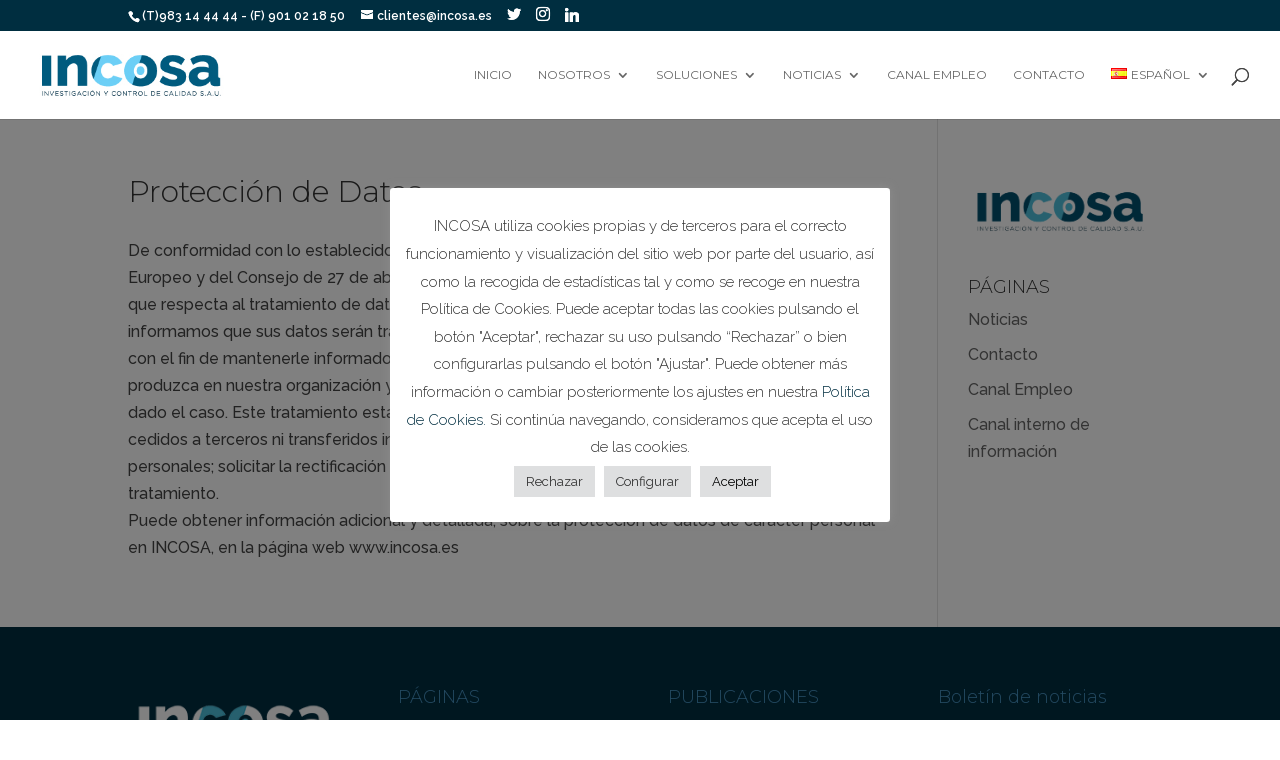

--- FILE ---
content_type: text/html; charset=UTF-8
request_url: https://incosa.es/proteccion-de-datos/
body_size: 19781
content:
<!DOCTYPE html>
<html dir="ltr" lang="es-ES">
<head>
	<meta charset="UTF-8" />
<meta http-equiv="X-UA-Compatible" content="IE=edge">
	<link rel="pingback" href="https://incosa.es/xmlrpc.php" />

	<script type="text/javascript">
		document.documentElement.className = 'js';
	</script>

	<title>Protección de Datos | Incosa</title>

		<!-- All in One SEO 4.6.6 - aioseo.com -->
		<meta name="robots" content="max-image-preview:large" />
		<meta name="google-site-verification" content="google-site-verification=XYo2nMpiwYXSuR-9meSaSqbgCRpNCRPZJpdjgXDw9ss" />
		<link rel="canonical" href="https://incosa.es/proteccion-de-datos/" />
		<meta name="generator" content="All in One SEO (AIOSEO) 4.6.6" />
		<script type="application/ld+json" class="aioseo-schema">
			{"@context":"https:\/\/schema.org","@graph":[{"@type":"BreadcrumbList","@id":"https:\/\/incosa.es\/proteccion-de-datos\/#breadcrumblist","itemListElement":[{"@type":"ListItem","@id":"https:\/\/incosa.es\/#listItem","position":1,"name":"Hogar","item":"https:\/\/incosa.es\/","nextItem":"https:\/\/incosa.es\/proteccion-de-datos\/#listItem"},{"@type":"ListItem","@id":"https:\/\/incosa.es\/proteccion-de-datos\/#listItem","position":2,"name":"Protecci\u00f3n de Datos","previousItem":"https:\/\/incosa.es\/#listItem"}]},{"@type":"Organization","@id":"https:\/\/incosa.es\/#organization","name":"Incosa","description":"Investigaci\u00f3n y Control de Calidad","url":"https:\/\/incosa.es\/"},{"@type":"WebPage","@id":"https:\/\/incosa.es\/proteccion-de-datos\/#webpage","url":"https:\/\/incosa.es\/proteccion-de-datos\/","name":"Protecci\u00f3n de Datos | Incosa","inLanguage":"es-ES","isPartOf":{"@id":"https:\/\/incosa.es\/#website"},"breadcrumb":{"@id":"https:\/\/incosa.es\/proteccion-de-datos\/#breadcrumblist"},"datePublished":"2019-11-25T11:09:57+01:00","dateModified":"2019-11-25T11:09:57+01:00"},{"@type":"WebSite","@id":"https:\/\/incosa.es\/#website","url":"https:\/\/incosa.es\/","name":"Incosa","description":"Investigaci\u00f3n y Control de Calidad","inLanguage":"es-ES","publisher":{"@id":"https:\/\/incosa.es\/#organization"}}]}
		</script>
		<!-- All in One SEO -->

<link rel="alternate" href="https://incosa.es/proteccion-de-datos/" hreflang="es" />
<link rel="alternate" href="https://incosa.es/en/data-protection/" hreflang="en" />
<link rel='dns-prefetch' href='//www.googletagmanager.com' />
<link rel='dns-prefetch' href='//fonts.googleapis.com' />
<link rel="alternate" type="application/rss+xml" title="Incosa &raquo; Feed" href="https://incosa.es/feed/" />
<link rel="alternate" type="application/rss+xml" title="Incosa &raquo; Feed de los comentarios" href="https://incosa.es/comments/feed/" />
		<!-- This site uses the Google Analytics by MonsterInsights plugin v9.3.0 - Using Analytics tracking - https://www.monsterinsights.com/ -->
							<script src="//www.googletagmanager.com/gtag/js?id=G-PEE80TXVVW"  data-cfasync="false" data-wpfc-render="false" type="text/javascript" async></script>
			<script data-cfasync="false" data-wpfc-render="false" type="text/javascript">
				var mi_version = '9.3.0';
				var mi_track_user = true;
				var mi_no_track_reason = '';
								var MonsterInsightsDefaultLocations = {"page_location":"https:\/\/incosa.es\/proteccion-de-datos\/"};
				if ( typeof MonsterInsightsPrivacyGuardFilter === 'function' ) {
					var MonsterInsightsLocations = (typeof MonsterInsightsExcludeQuery === 'object') ? MonsterInsightsPrivacyGuardFilter( MonsterInsightsExcludeQuery ) : MonsterInsightsPrivacyGuardFilter( MonsterInsightsDefaultLocations );
				} else {
					var MonsterInsightsLocations = (typeof MonsterInsightsExcludeQuery === 'object') ? MonsterInsightsExcludeQuery : MonsterInsightsDefaultLocations;
				}

								var disableStrs = [
										'ga-disable-G-PEE80TXVVW',
									];

				/* Function to detect opted out users */
				function __gtagTrackerIsOptedOut() {
					for (var index = 0; index < disableStrs.length; index++) {
						if (document.cookie.indexOf(disableStrs[index] + '=true') > -1) {
							return true;
						}
					}

					return false;
				}

				/* Disable tracking if the opt-out cookie exists. */
				if (__gtagTrackerIsOptedOut()) {
					for (var index = 0; index < disableStrs.length; index++) {
						window[disableStrs[index]] = true;
					}
				}

				/* Opt-out function */
				function __gtagTrackerOptout() {
					for (var index = 0; index < disableStrs.length; index++) {
						document.cookie = disableStrs[index] + '=true; expires=Thu, 31 Dec 2099 23:59:59 UTC; path=/';
						window[disableStrs[index]] = true;
					}
				}

				if ('undefined' === typeof gaOptout) {
					function gaOptout() {
						__gtagTrackerOptout();
					}
				}
								window.dataLayer = window.dataLayer || [];

				window.MonsterInsightsDualTracker = {
					helpers: {},
					trackers: {},
				};
				if (mi_track_user) {
					function __gtagDataLayer() {
						dataLayer.push(arguments);
					}

					function __gtagTracker(type, name, parameters) {
						if (!parameters) {
							parameters = {};
						}

						if (parameters.send_to) {
							__gtagDataLayer.apply(null, arguments);
							return;
						}

						if (type === 'event') {
														parameters.send_to = monsterinsights_frontend.v4_id;
							var hookName = name;
							if (typeof parameters['event_category'] !== 'undefined') {
								hookName = parameters['event_category'] + ':' + name;
							}

							if (typeof MonsterInsightsDualTracker.trackers[hookName] !== 'undefined') {
								MonsterInsightsDualTracker.trackers[hookName](parameters);
							} else {
								__gtagDataLayer('event', name, parameters);
							}
							
						} else {
							__gtagDataLayer.apply(null, arguments);
						}
					}

					__gtagTracker('js', new Date());
					__gtagTracker('set', {
						'developer_id.dZGIzZG': true,
											});
					if ( MonsterInsightsLocations.page_location ) {
						__gtagTracker('set', MonsterInsightsLocations);
					}
										__gtagTracker('config', 'G-PEE80TXVVW', {"forceSSL":"true","link_attribution":"true"} );
															window.gtag = __gtagTracker;										(function () {
						/* https://developers.google.com/analytics/devguides/collection/analyticsjs/ */
						/* ga and __gaTracker compatibility shim. */
						var noopfn = function () {
							return null;
						};
						var newtracker = function () {
							return new Tracker();
						};
						var Tracker = function () {
							return null;
						};
						var p = Tracker.prototype;
						p.get = noopfn;
						p.set = noopfn;
						p.send = function () {
							var args = Array.prototype.slice.call(arguments);
							args.unshift('send');
							__gaTracker.apply(null, args);
						};
						var __gaTracker = function () {
							var len = arguments.length;
							if (len === 0) {
								return;
							}
							var f = arguments[len - 1];
							if (typeof f !== 'object' || f === null || typeof f.hitCallback !== 'function') {
								if ('send' === arguments[0]) {
									var hitConverted, hitObject = false, action;
									if ('event' === arguments[1]) {
										if ('undefined' !== typeof arguments[3]) {
											hitObject = {
												'eventAction': arguments[3],
												'eventCategory': arguments[2],
												'eventLabel': arguments[4],
												'value': arguments[5] ? arguments[5] : 1,
											}
										}
									}
									if ('pageview' === arguments[1]) {
										if ('undefined' !== typeof arguments[2]) {
											hitObject = {
												'eventAction': 'page_view',
												'page_path': arguments[2],
											}
										}
									}
									if (typeof arguments[2] === 'object') {
										hitObject = arguments[2];
									}
									if (typeof arguments[5] === 'object') {
										Object.assign(hitObject, arguments[5]);
									}
									if ('undefined' !== typeof arguments[1].hitType) {
										hitObject = arguments[1];
										if ('pageview' === hitObject.hitType) {
											hitObject.eventAction = 'page_view';
										}
									}
									if (hitObject) {
										action = 'timing' === arguments[1].hitType ? 'timing_complete' : hitObject.eventAction;
										hitConverted = mapArgs(hitObject);
										__gtagTracker('event', action, hitConverted);
									}
								}
								return;
							}

							function mapArgs(args) {
								var arg, hit = {};
								var gaMap = {
									'eventCategory': 'event_category',
									'eventAction': 'event_action',
									'eventLabel': 'event_label',
									'eventValue': 'event_value',
									'nonInteraction': 'non_interaction',
									'timingCategory': 'event_category',
									'timingVar': 'name',
									'timingValue': 'value',
									'timingLabel': 'event_label',
									'page': 'page_path',
									'location': 'page_location',
									'title': 'page_title',
									'referrer' : 'page_referrer',
								};
								for (arg in args) {
																		if (!(!args.hasOwnProperty(arg) || !gaMap.hasOwnProperty(arg))) {
										hit[gaMap[arg]] = args[arg];
									} else {
										hit[arg] = args[arg];
									}
								}
								return hit;
							}

							try {
								f.hitCallback();
							} catch (ex) {
							}
						};
						__gaTracker.create = newtracker;
						__gaTracker.getByName = newtracker;
						__gaTracker.getAll = function () {
							return [];
						};
						__gaTracker.remove = noopfn;
						__gaTracker.loaded = true;
						window['__gaTracker'] = __gaTracker;
					})();
									} else {
										console.log("");
					(function () {
						function __gtagTracker() {
							return null;
						}

						window['__gtagTracker'] = __gtagTracker;
						window['gtag'] = __gtagTracker;
					})();
									}
			</script>
				<!-- / Google Analytics by MonsterInsights -->
		<script type="text/javascript">
/* <![CDATA[ */
window._wpemojiSettings = {"baseUrl":"https:\/\/s.w.org\/images\/core\/emoji\/15.0.3\/72x72\/","ext":".png","svgUrl":"https:\/\/s.w.org\/images\/core\/emoji\/15.0.3\/svg\/","svgExt":".svg","source":{"concatemoji":"https:\/\/incosa.es\/wp-includes\/js\/wp-emoji-release.min.js?ver=6.5.7"}};
/*! This file is auto-generated */
!function(i,n){var o,s,e;function c(e){try{var t={supportTests:e,timestamp:(new Date).valueOf()};sessionStorage.setItem(o,JSON.stringify(t))}catch(e){}}function p(e,t,n){e.clearRect(0,0,e.canvas.width,e.canvas.height),e.fillText(t,0,0);var t=new Uint32Array(e.getImageData(0,0,e.canvas.width,e.canvas.height).data),r=(e.clearRect(0,0,e.canvas.width,e.canvas.height),e.fillText(n,0,0),new Uint32Array(e.getImageData(0,0,e.canvas.width,e.canvas.height).data));return t.every(function(e,t){return e===r[t]})}function u(e,t,n){switch(t){case"flag":return n(e,"\ud83c\udff3\ufe0f\u200d\u26a7\ufe0f","\ud83c\udff3\ufe0f\u200b\u26a7\ufe0f")?!1:!n(e,"\ud83c\uddfa\ud83c\uddf3","\ud83c\uddfa\u200b\ud83c\uddf3")&&!n(e,"\ud83c\udff4\udb40\udc67\udb40\udc62\udb40\udc65\udb40\udc6e\udb40\udc67\udb40\udc7f","\ud83c\udff4\u200b\udb40\udc67\u200b\udb40\udc62\u200b\udb40\udc65\u200b\udb40\udc6e\u200b\udb40\udc67\u200b\udb40\udc7f");case"emoji":return!n(e,"\ud83d\udc26\u200d\u2b1b","\ud83d\udc26\u200b\u2b1b")}return!1}function f(e,t,n){var r="undefined"!=typeof WorkerGlobalScope&&self instanceof WorkerGlobalScope?new OffscreenCanvas(300,150):i.createElement("canvas"),a=r.getContext("2d",{willReadFrequently:!0}),o=(a.textBaseline="top",a.font="600 32px Arial",{});return e.forEach(function(e){o[e]=t(a,e,n)}),o}function t(e){var t=i.createElement("script");t.src=e,t.defer=!0,i.head.appendChild(t)}"undefined"!=typeof Promise&&(o="wpEmojiSettingsSupports",s=["flag","emoji"],n.supports={everything:!0,everythingExceptFlag:!0},e=new Promise(function(e){i.addEventListener("DOMContentLoaded",e,{once:!0})}),new Promise(function(t){var n=function(){try{var e=JSON.parse(sessionStorage.getItem(o));if("object"==typeof e&&"number"==typeof e.timestamp&&(new Date).valueOf()<e.timestamp+604800&&"object"==typeof e.supportTests)return e.supportTests}catch(e){}return null}();if(!n){if("undefined"!=typeof Worker&&"undefined"!=typeof OffscreenCanvas&&"undefined"!=typeof URL&&URL.createObjectURL&&"undefined"!=typeof Blob)try{var e="postMessage("+f.toString()+"("+[JSON.stringify(s),u.toString(),p.toString()].join(",")+"));",r=new Blob([e],{type:"text/javascript"}),a=new Worker(URL.createObjectURL(r),{name:"wpTestEmojiSupports"});return void(a.onmessage=function(e){c(n=e.data),a.terminate(),t(n)})}catch(e){}c(n=f(s,u,p))}t(n)}).then(function(e){for(var t in e)n.supports[t]=e[t],n.supports.everything=n.supports.everything&&n.supports[t],"flag"!==t&&(n.supports.everythingExceptFlag=n.supports.everythingExceptFlag&&n.supports[t]);n.supports.everythingExceptFlag=n.supports.everythingExceptFlag&&!n.supports.flag,n.DOMReady=!1,n.readyCallback=function(){n.DOMReady=!0}}).then(function(){return e}).then(function(){var e;n.supports.everything||(n.readyCallback(),(e=n.source||{}).concatemoji?t(e.concatemoji):e.wpemoji&&e.twemoji&&(t(e.twemoji),t(e.wpemoji)))}))}((window,document),window._wpemojiSettings);
/* ]]> */
</script>
<meta content="Divi v.4.6.6" name="generator"/><style id='wp-emoji-styles-inline-css' type='text/css'>

	img.wp-smiley, img.emoji {
		display: inline !important;
		border: none !important;
		box-shadow: none !important;
		height: 1em !important;
		width: 1em !important;
		margin: 0 0.07em !important;
		vertical-align: -0.1em !important;
		background: none !important;
		padding: 0 !important;
	}
</style>
<link rel='stylesheet' id='contact-form-7-css' href='https://incosa.es/wp-content/plugins/contact-form-7/includes/css/styles.css?ver=5.9.6' type='text/css' media='all' />
<link rel='stylesheet' id='cookie-law-info-css' href='https://incosa.es/wp-content/plugins/cookie-law-info/legacy/public/css/cookie-law-info-public.css?ver=3.2.4' type='text/css' media='all' />
<link rel='stylesheet' id='cookie-law-info-gdpr-css' href='https://incosa.es/wp-content/plugins/cookie-law-info/legacy/public/css/cookie-law-info-gdpr.css?ver=3.2.4' type='text/css' media='all' />
<link rel='stylesheet' id='db121_socicons-css' href='https://incosa.es/wp-content/plugins/divi-booster/core/fixes/126-customizer-social-icons/icons.css?ver=3.9.1' type='text/css' media='all' />
<link rel='stylesheet' id='dbdb-icons-socicon-css' href='https://incosa.es/wp-content/plugins/divi-booster/core/icons/socicon/style.css?ver=3.9.1' type='text/css' media='all' />
<link rel='stylesheet' id='dbdb-icons-divi-booster-icons-css' href='https://incosa.es/wp-content/plugins/divi-booster/core/icons/divi-booster-icons/icomoon/style.css?ver=3.9.1' type='text/css' media='all' />
<link rel='stylesheet' id='wtfdivi-user-css-css' href='https://incosa.es/wp-content/uploads/wtfdivi/wp_head.css?ver=1599566563' type='text/css' media='all' />
<link rel='stylesheet' id='dae-download-css' href='https://incosa.es/wp-content/plugins/download-after-email/css/download.css?ver=1720685394' type='text/css' media='all' />
<link rel='stylesheet' id='dashicons-css' href='https://incosa.es/wp-includes/css/dashicons.min.css?ver=6.5.7' type='text/css' media='all' />
<link rel='stylesheet' id='dae-fa-css' href='https://incosa.es/wp-content/plugins/download-after-email/css/all.css?ver=6.5.7' type='text/css' media='all' />
<link rel='stylesheet' id='divi-style-css' href='https://incosa.es/wp-content/themes/Divi/style.css?ver=4.6.6' type='text/css' media='all' />
<link rel='stylesheet' id='4divi-masonry-gallery-styles-css' href='https://incosa.es/wp-content/plugins/4divi-masonry-gallery/styles/style.min.css?ver=1.0.0' type='text/css' media='all' />
<link rel='stylesheet' id='et-builder-googlefonts-cached-css' href='https://fonts.googleapis.com/css?family=Montserrat:100,100italic,200,200italic,300,300italic,regular,italic,500,500italic,600,600italic,700,700italic,800,800italic,900,900italic|Raleway:100,200,300,regular,500,600,700,800,900,100italic,200italic,300italic,italic,500italic,600italic,700italic,800italic,900italic&#038;subset=latin,latin-ext&#038;display=swap' type='text/css' media='all' />
<script type="text/javascript" src="https://incosa.es/wp-includes/js/jquery/jquery.min.js?ver=3.7.1" id="jquery-core-js"></script>
<script type="text/javascript" src="https://incosa.es/wp-includes/js/jquery/jquery-migrate.min.js?ver=3.4.1" id="jquery-migrate-js"></script>
<script type="text/javascript" src="https://incosa.es/wp-content/plugins/google-analytics-for-wordpress/assets/js/frontend-gtag.min.js?ver=9.3.0" id="monsterinsights-frontend-script-js" async="async" data-wp-strategy="async"></script>
<script data-cfasync="false" data-wpfc-render="false" type="text/javascript" id='monsterinsights-frontend-script-js-extra'>/* <![CDATA[ */
var monsterinsights_frontend = {"js_events_tracking":"true","download_extensions":"doc,pdf,ppt,zip,xls,docx,pptx,xlsx","inbound_paths":"[{\"path\":\"\\\/go\\\/\",\"label\":\"affiliate\"},{\"path\":\"\\\/recommend\\\/\",\"label\":\"affiliate\"}]","home_url":"https:\/\/incosa.es","hash_tracking":"false","v4_id":"G-PEE80TXVVW"};/* ]]> */
</script>
<script type="text/javascript" src="https://incosa.es/wp-content/plugins/4divi-masonry-gallery/scripts/imagesloaded.pkgd.min.js?ver=1" id="images_loaded-js"></script>
<script type="text/javascript" src="https://incosa.es/wp-content/plugins/4divi-masonry-gallery/scripts/isotope.pkgd.min.js?ver=1" id="isotope-js"></script>
<script type="text/javascript" src="https://incosa.es/wp-content/plugins/4divi-masonry-gallery/scripts/packery.pkgd.min.js?ver=1" id="packery-js"></script>
<script type="text/javascript" id="cookie-law-info-js-extra">
/* <![CDATA[ */
var Cli_Data = {"nn_cookie_ids":[],"cookielist":[],"non_necessary_cookies":[],"ccpaEnabled":"","ccpaRegionBased":"","ccpaBarEnabled":"","strictlyEnabled":["necessary","obligatoire"],"ccpaType":"gdpr","js_blocking":"1","custom_integration":"","triggerDomRefresh":"","secure_cookies":""};
var cli_cookiebar_settings = {"animate_speed_hide":"500","animate_speed_show":"500","background":"#FFF","border":"#b1a6a6c2","border_on":"","button_1_button_colour":"#dedfe0","button_1_button_hover":"#b2b2b3","button_1_link_colour":"#000000","button_1_as_button":"1","button_1_new_win":"","button_2_button_colour":"#333","button_2_button_hover":"#292929","button_2_link_colour":"#444","button_2_as_button":"","button_2_hidebar":"","button_3_button_colour":"#dedfe0","button_3_button_hover":"#b2b2b3","button_3_link_colour":"#333333","button_3_as_button":"1","button_3_new_win":"","button_4_button_colour":"#dedfe0","button_4_button_hover":"#b2b2b3","button_4_link_colour":"#333333","button_4_as_button":"1","button_7_button_colour":"#000000","button_7_button_hover":"#000000","button_7_link_colour":"#000000","button_7_as_button":"1","button_7_new_win":"","font_family":"inherit","header_fix":"","notify_animate_hide":"1","notify_animate_show":"","notify_div_id":"#cookie-law-info-bar","notify_position_horizontal":"right","notify_position_vertical":"bottom","scroll_close":"","scroll_close_reload":"","accept_close_reload":"","reject_close_reload":"","showagain_tab":"","showagain_background":"#fff","showagain_border":"#000","showagain_div_id":"#cookie-law-info-again","showagain_x_position":"100px","text":"#333333","show_once_yn":"","show_once":"10000","logging_on":"","as_popup":"","popup_overlay":"1","bar_heading_text":"","cookie_bar_as":"popup","popup_showagain_position":"bottom-right","widget_position":"left"};
var log_object = {"ajax_url":"https:\/\/incosa.es\/wp-admin\/admin-ajax.php"};
/* ]]> */
</script>
<script type="text/javascript" src="https://incosa.es/wp-content/plugins/cookie-law-info/legacy/public/js/cookie-law-info-public.js?ver=3.2.4" id="cookie-law-info-js"></script>
<script type="text/javascript" src="https://incosa.es/wp-content/themes/Divi/core/admin/js/es6-promise.auto.min.js?ver=6.5.7" id="es6-promise-js"></script>
<script type="text/javascript" id="et-core-api-spam-recaptcha-js-extra">
/* <![CDATA[ */
var et_core_api_spam_recaptcha = {"site_key":"","page_action":{"action":"proteccion_de_datos"}};
/* ]]> */
</script>
<script type="text/javascript" src="https://incosa.es/wp-content/themes/Divi/core/admin/js/recaptcha.js?ver=6.5.7" id="et-core-api-spam-recaptcha-js"></script>

<!-- Fragmento de código de la etiqueta de Google (gtag.js) añadida por Site Kit -->

<!-- Fragmento de código de Google Analytics añadido por Site Kit -->
<script type="text/javascript" src="https://www.googletagmanager.com/gtag/js?id=GT-K8K7PKQ" id="google_gtagjs-js" async></script>
<script type="text/javascript" id="google_gtagjs-js-after">
/* <![CDATA[ */
window.dataLayer = window.dataLayer || [];function gtag(){dataLayer.push(arguments);}
gtag("set","linker",{"domains":["incosa.es"]});
gtag("js", new Date());
gtag("set", "developer_id.dZTNiMT", true);
gtag("config", "GT-K8K7PKQ");
/* ]]> */
</script>

<!-- Finalizar fragmento de código de la etiqueta de Google (gtags.js) añadida por Site Kit -->
<link rel="https://api.w.org/" href="https://incosa.es/wp-json/" /><link rel="alternate" type="application/json" href="https://incosa.es/wp-json/wp/v2/pages/5045" /><link rel="EditURI" type="application/rsd+xml" title="RSD" href="https://incosa.es/xmlrpc.php?rsd" />
<meta name="generator" content="WordPress 6.5.7" />
<link rel='shortlink' href='https://incosa.es/?p=5045' />
<link rel="alternate" type="application/json+oembed" href="https://incosa.es/wp-json/oembed/1.0/embed?url=https%3A%2F%2Fincosa.es%2Fproteccion-de-datos%2F" />
<link rel="alternate" type="text/xml+oembed" href="https://incosa.es/wp-json/oembed/1.0/embed?url=https%3A%2F%2Fincosa.es%2Fproteccion-de-datos%2F&#038;format=xml" />
	<script data-name="dbdb-head-js">
	 
	</script>
<style>
.db_title, .db_tagline { 
    margin-right: 30px;
    margin-top: 0px;
    line-height: 1em;
}
.db_title_and_tagline {
    display: flex;
    align-items: flex-start;
}
.db_tagline_below_title_on .db_title_and_tagline {
    flex-direction: column;
}
.db_tagline_below_title_on .db_tagline {
    margin-top: 8px;
}
.db_title_and_tagline_valign_middle .db_title_and_tagline {
    align-items: center;
}
.db_title_and_tagline_valign_bottom .db_title_and_tagline {
    align-items: flex-end;
}
.db_title_and_tagline_below_logo_on .db_title_and_tagline {
    position: absolute;
    bottom: 0px;
    left: 0px;
    transform: translateY(100%);
}
</style>
    <style>
/* Display the team member icons */
.db_pb_team_member_website_icon:before{content:"\e0e3";}
.db_pb_team_member_email_icon:before{content:"\e010";}
.db_pb_team_member_instagram_icon:before{content:"\e09a";}

/* Fix email icon hidden by Email Address Encoder plugin */
ul.et_pb_member_social_links li > span { 
	display: inline-block !important; 
}
</style>
<style>
@media only screen and (min-width: 981px) {
    .et_pb_module.db_inline_form .et_pb_newsletter_fields > p { 
        flex: auto !important;
    }
    .et_pb_module.db_inline_form .et_pb_newsletter_fields p.et_pb_newsletter_field {
        margin-right: 2%; 
    }
}
</style>
	<script>
	jQuery(function($) {
						if ($('#top-header .socicon-linkedin').length === 0) {
					$('#top-header .et-social-icons').append("<li class=\"et-social-icon\"><a href=\"https:\/\/www.linkedin.com\/company\/incosa\" class=\"icon socicon socicon-linkedin\" alt=\"Linkedin\" aria-label=\"Linkedin\"><span>Linkedin<\/span><\/a><\/li>");
					$('#top-header .et-extra-social-icons').append("<li class=\"et-extra-social-icon\"><a href=\"https:\/\/www.linkedin.com\/company\/incosa\" class=\"et-extra-icon et-extra-icon-background-hover socicon socicon-linkedin\"><\/a><\/li>");
				}
				if ($('#footer-bottom .socicon-linkedin').length === 0) {
					$('#footer-bottom .et-social-icons').append("<li class=\"et-social-icon\"><a href=\"https:\/\/www.linkedin.com\/company\/incosa\" class=\"icon socicon socicon-linkedin\" alt=\"Linkedin\" aria-label=\"Linkedin\"><span>Linkedin<\/span><\/a><\/li>");
					$('#footer-bottom .et-extra-social-icons').append("<li class=\"et-extra-social-icon\"><a href=\"https:\/\/www.linkedin.com\/company\/incosa\" class=\"et-extra-icon et-extra-icon-background-hover socicon socicon-linkedin\"><\/a><\/li>");
				}
				if ($('.et_slide_in_menu_container .socicon-linkedin').length === 0) {
					$('.et_slide_in_menu_container .et-social-icons').append("<li class=\"et-social-icon\"><a href=\"https:\/\/www.linkedin.com\/company\/incosa\" class=\"icon socicon socicon-linkedin\" alt=\"Linkedin\" aria-label=\"Linkedin\"><span>Linkedin<\/span><\/a><\/li>");
					$('.et_slide_in_menu_container .et-extra-social-icons').append("<li class=\"et-extra-social-icon\"><a href=\"https:\/\/www.linkedin.com\/company\/incosa\" class=\"et-extra-icon et-extra-icon-background-hover socicon socicon-linkedin\"><\/a><\/li>");
				}
					});
	</script>
	<meta name="generator" content="Site Kit by Google 1.130.0" />                    <!-- Tracking code generated with Simple Universal Google Analytics plugin v1.0.5 -->
                    <script>
                    (function(i,s,o,g,r,a,m){i['GoogleAnalyticsObject']=r;i[r]=i[r]||function(){
                    (i[r].q=i[r].q||[]).push(arguments)},i[r].l=1*new Date();a=s.createElement(o),
                    m=s.getElementsByTagName(o)[0];a.async=1;a.src=g;m.parentNode.insertBefore(a,m)
                    })(window,document,'script','//www.google-analytics.com/analytics.js','ga');

                    ga('create', 'UA-152704340-1', 'auto');
                    ga('send', 'pageview');

                    </script>
                    <!-- / Simple Universal Google Analytics plugin --><meta name="viewport" content="width=device-width, initial-scale=1.0, maximum-scale=1.0, user-scalable=0" />
<!-- Metaetiquetas de Google AdSense añadidas por Site Kit -->
<meta name="google-adsense-platform-account" content="ca-host-pub-2644536267352236">
<meta name="google-adsense-platform-domain" content="sitekit.withgoogle.com">
<!-- Acabar con las metaetiquetas de Google AdSense añadidas por Site Kit -->
<script type="text/javascript">
jQuery(document).ready(function(){
jQuery(".et-social-icon a").attr('target', '_blank');
	
jQuery(".open-toggle").on('click', function(event){
    event.preventDefault();
	var myID = this.id;
	var myTargetID = myID.replace("toggle_","");
	jQuery("#tab_"+myTargetID+" h5").addClass('opened_accordion').click();
});
	
jQuery('h5.et_pb_toggle_title').on('click', function(event){
	jQuery('.accordion h5').not(this).each(function(e){
  jQuery(this).closest('div.et_pb_toggle_open').find('h5.et_pb_toggle_title').click();
	})
});

});
	
	
</script><link rel="icon" href="https://incosa.es/wp-content/uploads/2020/02/favicon2-01.png" sizes="32x32" />
<link rel="icon" href="https://incosa.es/wp-content/uploads/2020/02/favicon2-01.png" sizes="192x192" />
<link rel="apple-touch-icon" href="https://incosa.es/wp-content/uploads/2020/02/favicon2-01.png" />
<meta name="msapplication-TileImage" content="https://incosa.es/wp-content/uploads/2020/02/favicon2-01.png" />
<style id="et-divi-customizer-global-cached-inline-styles">body,.et_pb_column_1_2 .et_quote_content blockquote cite,.et_pb_column_1_2 .et_link_content a.et_link_main_url,.et_pb_column_1_3 .et_quote_content blockquote cite,.et_pb_column_3_8 .et_quote_content blockquote cite,.et_pb_column_1_4 .et_quote_content blockquote cite,.et_pb_blog_grid .et_quote_content blockquote cite,.et_pb_column_1_3 .et_link_content a.et_link_main_url,.et_pb_column_3_8 .et_link_content a.et_link_main_url,.et_pb_column_1_4 .et_link_content a.et_link_main_url,.et_pb_blog_grid .et_link_content a.et_link_main_url,body .et_pb_bg_layout_light .et_pb_post p,body .et_pb_bg_layout_dark .et_pb_post p{font-size:16px}.et_pb_slide_content,.et_pb_best_value{font-size:18px}body{color:#444444}h1,h2,h3,h4,h5,h6{color:#004f6d}.woocommerce #respond input#submit,.woocommerce-page #respond input#submit,.woocommerce #content input.button,.woocommerce-page #content input.button,.woocommerce-message,.woocommerce-error,.woocommerce-info{background:#004f6d!important}#et_search_icon:hover,.mobile_menu_bar:before,.mobile_menu_bar:after,.et_toggle_slide_menu:after,.et-social-icon a:hover,.et_pb_sum,.et_pb_pricing li a,.et_pb_pricing_table_button,.et_overlay:before,.entry-summary p.price ins,.woocommerce div.product span.price,.woocommerce-page div.product span.price,.woocommerce #content div.product span.price,.woocommerce-page #content div.product span.price,.woocommerce div.product p.price,.woocommerce-page div.product p.price,.woocommerce #content div.product p.price,.woocommerce-page #content div.product p.price,.et_pb_member_social_links a:hover,.woocommerce .star-rating span:before,.woocommerce-page .star-rating span:before,.et_pb_widget li a:hover,.et_pb_filterable_portfolio .et_pb_portfolio_filters li a.active,.et_pb_filterable_portfolio .et_pb_portofolio_pagination ul li a.active,.et_pb_gallery .et_pb_gallery_pagination ul li a.active,.wp-pagenavi span.current,.wp-pagenavi a:hover,.nav-single a,.tagged_as a,.posted_in a{color:#004f6d}.et_pb_contact_submit,.et_password_protected_form .et_submit_button,.et_pb_bg_layout_light .et_pb_newsletter_button,.comment-reply-link,.form-submit .et_pb_button,.et_pb_bg_layout_light .et_pb_promo_button,.et_pb_bg_layout_light .et_pb_more_button,.woocommerce a.button.alt,.woocommerce-page a.button.alt,.woocommerce button.button.alt,.woocommerce button.button.alt.disabled,.woocommerce-page button.button.alt,.woocommerce-page button.button.alt.disabled,.woocommerce input.button.alt,.woocommerce-page input.button.alt,.woocommerce #respond input#submit.alt,.woocommerce-page #respond input#submit.alt,.woocommerce #content input.button.alt,.woocommerce-page #content input.button.alt,.woocommerce a.button,.woocommerce-page a.button,.woocommerce button.button,.woocommerce-page button.button,.woocommerce input.button,.woocommerce-page input.button,.et_pb_contact p input[type="checkbox"]:checked+label i:before,.et_pb_bg_layout_light.et_pb_module.et_pb_button{color:#004f6d}.footer-widget h4{color:#004f6d}.et-search-form,.nav li ul,.et_mobile_menu,.footer-widget li:before,.et_pb_pricing li:before,blockquote{border-color:#004f6d}.et_pb_counter_amount,.et_pb_featured_table .et_pb_pricing_heading,.et_quote_content,.et_link_content,.et_audio_content,.et_pb_post_slider.et_pb_bg_layout_dark,.et_slide_in_menu_container,.et_pb_contact p input[type="radio"]:checked+label i:before{background-color:#004f6d}a{color:#002e40}.nav li ul{border-color:#4590bf}#top-header,#et-secondary-nav li ul{background-color:#002e40}#et-secondary-nav li ul{background-color:#4590bf}#top-menu li a{font-size:12px}body.et_vertical_nav .container.et_search_form_container .et-search-form input{font-size:12px!important}#top-menu li a,.et_search_form_container input{font-weight:normal;font-style:normal;text-transform:uppercase;text-decoration:none}.et_search_form_container input::-moz-placeholder{font-weight:normal;font-style:normal;text-transform:uppercase;text-decoration:none}.et_search_form_container input::-webkit-input-placeholder{font-weight:normal;font-style:normal;text-transform:uppercase;text-decoration:none}.et_search_form_container input:-ms-input-placeholder{font-weight:normal;font-style:normal;text-transform:uppercase;text-decoration:none}#top-menu li.current-menu-ancestor>a,#top-menu li.current-menu-item>a,#top-menu li.current_page_item>a,.et_color_scheme_red #top-menu li.current-menu-ancestor>a,.et_color_scheme_red #top-menu li.current-menu-item>a,.et_color_scheme_red #top-menu li.current_page_item>a,.et_color_scheme_pink #top-menu li.current-menu-ancestor>a,.et_color_scheme_pink #top-menu li.current-menu-item>a,.et_color_scheme_pink #top-menu li.current_page_item>a,.et_color_scheme_orange #top-menu li.current-menu-ancestor>a,.et_color_scheme_orange #top-menu li.current-menu-item>a,.et_color_scheme_orange #top-menu li.current_page_item>a,.et_color_scheme_green #top-menu li.current-menu-ancestor>a,.et_color_scheme_green #top-menu li.current-menu-item>a,.et_color_scheme_green #top-menu li.current_page_item>a{color:#004f6d}#main-footer{background-color:#002e40}#footer-widgets .footer-widget a,#footer-widgets .footer-widget li a,#footer-widgets .footer-widget li a:hover{color:#ffffff}.footer-widget{color:#ffffff}#main-footer .footer-widget h4{color:#4590bf}.footer-widget li:before{border-color:#4590bf}#footer-widgets .footer-widget li:before{top:10.6px}.bottom-nav,.bottom-nav a,.bottom-nav li.current-menu-item a{color:#d8d8d8}#et-footer-nav .bottom-nav li.current-menu-item a{color:#d8d8d8}.bottom-nav,.bottom-nav a{font-size:13px}#footer-info,#footer-info a{color:#dddddd}#footer-info{font-size:12px}body .et_pb_button,.woocommerce a.button.alt,.woocommerce-page a.button.alt,.woocommerce button.button.alt,.woocommerce button.button.alt.disabled,.woocommerce-page button.button.alt,.woocommerce-page button.button.alt.disabled,.woocommerce input.button.alt,.woocommerce-page input.button.alt,.woocommerce #respond input#submit.alt,.woocommerce-page #respond input#submit.alt,.woocommerce #content input.button.alt,.woocommerce-page #content input.button.alt,.woocommerce a.button,.woocommerce-page a.button,.woocommerce button.button,.woocommerce-page button.button,.woocommerce input.button,.woocommerce-page input.button,.woocommerce #respond input#submit,.woocommerce-page #respond input#submit,.woocommerce #content input.button,.woocommerce-page #content input.button,.woocommerce-message a.button.wc-forward{font-size:19px;background-color:#4590bf;border-width:0px!important;border-color:#4590bf}body.et_pb_button_helper_class .et_pb_button,body.et_pb_button_helper_class .et_pb_module.et_pb_button,.woocommerce.et_pb_button_helper_class a.button.alt,.woocommerce-page.et_pb_button_helper_class a.button.alt,.woocommerce.et_pb_button_helper_class button.button.alt,.woocommerce.et_pb_button_helper_class button.button.alt.disabled,.woocommerce-page.et_pb_button_helper_class button.button.alt,.woocommerce-page.et_pb_button_helper_class button.button.alt.disabled,.woocommerce.et_pb_button_helper_class input.button.alt,.woocommerce-page.et_pb_button_helper_class input.button.alt,.woocommerce.et_pb_button_helper_class #respond input#submit.alt,.woocommerce-page.et_pb_button_helper_class #respond input#submit.alt,.woocommerce.et_pb_button_helper_class #content input.button.alt,.woocommerce-page.et_pb_button_helper_class #content input.button.alt,.woocommerce.et_pb_button_helper_class a.button,.woocommerce-page.et_pb_button_helper_class a.button,.woocommerce.et_pb_button_helper_class button.button,.woocommerce-page.et_pb_button_helper_class button.button,.woocommerce.et_pb_button_helper_class input.button,.woocommerce-page.et_pb_button_helper_class input.button,.woocommerce.et_pb_button_helper_class #respond input#submit,.woocommerce-page.et_pb_button_helper_class #respond input#submit,.woocommerce.et_pb_button_helper_class #content input.button,.woocommerce-page.et_pb_button_helper_class #content input.button{color:#4590bf}body .et_pb_button:after,.woocommerce a.button.alt:after,.woocommerce-page a.button.alt:after,.woocommerce button.button.alt:after,.woocommerce-page button.button.alt:after,.woocommerce input.button.alt:after,.woocommerce-page input.button.alt:after,.woocommerce #respond input#submit.alt:after,.woocommerce-page #respond input#submit.alt:after,.woocommerce #content input.button.alt:after,.woocommerce-page #content input.button.alt:after,.woocommerce a.button:after,.woocommerce-page a.button:after,.woocommerce button.button:after,.woocommerce-page button.button:after,.woocommerce input.button:after,.woocommerce-page input.button:after,.woocommerce #respond input#submit:after,.woocommerce-page #respond input#submit:after,.woocommerce #content input.button:after,.woocommerce-page #content input.button:after{font-size:30.4px;color:#4590bf}body .et_pb_button:hover,.woocommerce a.button.alt:hover,.woocommerce-page a.button.alt:hover,.woocommerce button.button.alt:hover,.woocommerce button.button.alt.disabled:hover,.woocommerce-page button.button.alt:hover,.woocommerce-page button.button.alt.disabled:hover,.woocommerce input.button.alt:hover,.woocommerce-page input.button.alt:hover,.woocommerce #respond input#submit.alt:hover,.woocommerce-page #respond input#submit.alt:hover,.woocommerce #content input.button.alt:hover,.woocommerce-page #content input.button.alt:hover,.woocommerce a.button:hover,.woocommerce-page a.button:hover,.woocommerce button.button:hover,.woocommerce-page button.button:hover,.woocommerce input.button:hover,.woocommerce-page input.button:hover,.woocommerce #respond input#submit:hover,.woocommerce-page #respond input#submit:hover,.woocommerce #content input.button:hover,.woocommerce-page #content input.button:hover{color:#ffffff!important;background-color:#4590bf!important;border-radius:25px;letter-spacing:4px}.et_slide_in_menu_container,.et_slide_in_menu_container .et-search-field{letter-spacing:px}.et_slide_in_menu_container .et-search-field::-moz-placeholder{letter-spacing:px}.et_slide_in_menu_container .et-search-field::-webkit-input-placeholder{letter-spacing:px}.et_slide_in_menu_container .et-search-field:-ms-input-placeholder{letter-spacing:px}@media only screen and (min-width:981px){.et_header_style_left #et-top-navigation,.et_header_style_split #et-top-navigation{padding:37px 0 0 0}.et_header_style_left #et-top-navigation nav>ul>li>a,.et_header_style_split #et-top-navigation nav>ul>li>a{padding-bottom:37px}.et_header_style_split .centered-inline-logo-wrap{width:74px;margin:-74px 0}.et_header_style_split .centered-inline-logo-wrap #logo{max-height:74px}.et_pb_svg_logo.et_header_style_split .centered-inline-logo-wrap #logo{height:74px}.et_header_style_centered #top-menu>li>a{padding-bottom:13px}.et_header_style_slide #et-top-navigation,.et_header_style_fullscreen #et-top-navigation{padding:28px 0 28px 0!important}.et_header_style_centered #main-header .logo_container{height:74px}#logo{max-height:60%}.et_pb_svg_logo #logo{height:60%}.et_header_style_centered.et_hide_primary_logo #main-header:not(.et-fixed-header) .logo_container,.et_header_style_centered.et_hide_fixed_logo #main-header.et-fixed-header .logo_container{height:13.32px}.et_header_style_left .et-fixed-header #et-top-navigation,.et_header_style_split .et-fixed-header #et-top-navigation{padding:15px 0 0 0}.et_header_style_left .et-fixed-header #et-top-navigation nav>ul>li>a,.et_header_style_split .et-fixed-header #et-top-navigation nav>ul>li>a{padding-bottom:15px}.et_header_style_centered header#main-header.et-fixed-header .logo_container{height:30px}.et_header_style_split #main-header.et-fixed-header .centered-inline-logo-wrap{width:30px;margin:-30px 0}.et_header_style_split .et-fixed-header .centered-inline-logo-wrap #logo{max-height:30px}.et_pb_svg_logo.et_header_style_split .et-fixed-header .centered-inline-logo-wrap #logo{height:30px}.et_header_style_slide .et-fixed-header #et-top-navigation,.et_header_style_fullscreen .et-fixed-header #et-top-navigation{padding:6px 0 6px 0!important}.et-fixed-header#top-header,.et-fixed-header#top-header #et-secondary-nav li ul{background-color:}.et-fixed-header #top-menu li.current-menu-ancestor>a,.et-fixed-header #top-menu li.current-menu-item>a,.et-fixed-header #top-menu li.current_page_item>a{color:#4590bf!important}}@media only screen and (min-width:1350px){.et_pb_row{padding:27px 0}.et_pb_section{padding:54px 0}.single.et_pb_pagebuilder_layout.et_full_width_page .et_post_meta_wrapper{padding-top:81px}.et_pb_fullwidth_section{padding:0}}	h1,h2,h3,h4,h5,h6{font-family:'Montserrat',Helvetica,Arial,Lucida,sans-serif}body,input,textarea,select{font-family:'Raleway',Helvetica,Arial,Lucida,sans-serif}#main-header,#et-top-navigation{font-family:'Montserrat',Helvetica,Arial,Lucida,sans-serif}#top-header .container{font-family:'Raleway',Helvetica,Arial,Lucida,sans-serif}.wpcf7-text,.wpcf7-textarea,.wpcf7-captchar{background-color:#fff!important;border:none!important;width:100%!important;-moz-border-radius:0!important;-webkit-border-radius:0!important;border-radius:0!important;font-size:16px;padding:16px!important;-moz-box-sizing:border-box;-webkit-box-sizing:border-box;box-sizing:border-box;box-shadow:0px 2px 18px 0px rgba(0,0,0,0.18)}.wpcf7-submit{width:200px;color:#4590bf!important;cursor:pointer;font-size:20px;font-weight:500;-moz-border-radius:3px;-webkit-border-radius:3px;border-radius:3px;margin-top:20px;padding:6px 20px;line-height:1.7em;background:transparent;border:2px solid;-webkit-font-smoothing:antialiased;-moz-osx-font-smoothing:grayscale;-moz-transition:all 0.2s;-webkit-transition:all 0.2s;transition:all 0.2s}.wpcf7-submit:hover{background-color:#4590bf;padding:6px 20px!important;color:#fff!important}h1,h2,h3,h4,h5,h6{font-family:'Montserrat','Raleway','Open Sans',Arial,sans-serif;color:#333;padding-bottom:10px;line-height:1em;font-weight:300}.overlay-one{position:relative}.overlay-one:after{position:absolute;content:'';background:url('wp-content/uploads/2019/09/overlay.png');background-size:cover;top:0;right:0;bottom:0;left:0;opacity:0;transition:.5s ease all}.overlay-one:hover:after{opacity:1}.geolist ul{list-style-position:outside!important;list-style-image:url('wp-content/uploads/2019/09/icono-lista.png')!important}.geolist-es ul{list-style-position:outside!important;list-style-image:url('../wp-content/uploads/2019/09/icono-lista.png')!important}.geolist-en ul{list-style-position:outside!important;list-style-image:url('../../wp-content/uploads/2019/09/icono-lista.png')!important}.gm-style .gm-style-iw-c{position:absolute;box-sizing:border-box;overflow:hidden;top:0;left:0;transform:translate(-50%,-100%);background-color:#9a9dc0;border-radius:6px;padding:20px;box-shadow:0 2px 7px 1px rgba(0,0,0,0.3);color:#fff}.gm-style .gm-style-iw-t::after{background:#9a9dc0}.gm-style .gm-style-iw-c h3,.gm-style .gm-style-iw-c a{color:#002E40;font-weight:500}.et_pb_slider .et-pb-controllers{width:auto;padding-left:13%}.et_pb_slider .et-pb-controllers a{width:14px;height:14px;border-color:#4ebfdb!important;border-width:1.5px!important}.et_pb_slider .et-pb-controllers a.et-pb-active-control{background-color:#fff!important;border-color:#fff!important}.et_pb_slider .et_pb_slide_description h2{margin-bottom:14px}a.et_pb_button{background:none!important}.et_pb_slide a.et_pb_button,a.fondoBlanco{background:#fff!important}.et_pb_column .et_pb_promo .et_pb_promo_description h3.et_pb_module_header{font-weight:bold!important;color:#4ebfdb!important;letter-spacing:0px!important;font-size:1.8em!important;line-height:1.2em!important}.geolist ul{list-style:none!important;padding-left:0;padding-bottom:0}.geolist ul li{list-style-type:none!important;color:#475363;line-height:1.3em;margin-bottom:.8em}.et_pb_inline_icon{z-index:99999}.et_pb_module::before{pointer-events:none}.et_pb_number_counter.et_pb_with_title .percent{margin-bottom:0!important}.et_pb_button{font-weight:300!important}.et_pb_button.segundaNegrita::last-word{font-weight:bold!important}#top-menu li li{line-height:1.4em}.listado-soluciones ul li{line-height:1.2em!important;margin-bottom:10px}</style></head>
<body class="page-template-default page page-id-5045 dbdb_divi_2_4_up desktop et_pb_button_helper_class et_fullwidth_nav et_fixed_nav et_show_nav et_secondary_nav_enabled et_secondary_nav_two_panels et_primary_nav_dropdown_animation_slide et_secondary_nav_dropdown_animation_fade et_header_style_left et_pb_footer_columns4 et_cover_background et_pb_gutter et_pb_gutters3 et_smooth_scroll et_right_sidebar et_divi_theme et-db et_minified_css">
	<div id="page-container">

					<div id="top-header">
			<div class="container clearfix">

			
				<div id="et-info">
									<span id="et-info-phone">(T)983 14 44 44 - (F) 901 02 18 50</span>
				
									<a href="mailto:clientes@incosa.es"><span id="et-info-email">clientes@incosa.es</span></a>
				
				<ul class="et-social-icons">

	<li class="et-social-icon et-social-twitter">
		<a href="https://twitter.com/INCOSA6" class="icon">
			<span>Twitter</span>
		</a>
	</li>
	<li class="et-social-icon et-social-instagram">
		<a href="https://www.instagram.com/grupoincosa/" class="icon">
			<span>Instagram</span>
		</a>
	</li>

 <li class="et-social-icon"><a href="https://www.linkedin.com/company/incosa" class="icon socicon socicon-linkedin" alt="Linkedin" aria-label="Linkedin"><span>Linkedin</span></a></li></ul>				</div> <!-- #et-info -->

			
				<div id="et-secondary-menu">
				<div class="et_duplicate_social_icons">
								<ul class="et-social-icons">

	<li class="et-social-icon et-social-twitter">
		<a href="https://twitter.com/INCOSA6" class="icon">
			<span>Twitter</span>
		</a>
	</li>
	<li class="et-social-icon et-social-instagram">
		<a href="https://www.instagram.com/grupoincosa/" class="icon">
			<span>Instagram</span>
		</a>
	</li>

 <li class="et-social-icon"><a href="https://www.linkedin.com/company/incosa" class="icon socicon socicon-linkedin" alt="Linkedin" aria-label="Linkedin"><span>Linkedin</span></a></li></ul>
							</div>				</div> <!-- #et-secondary-menu -->

			</div> <!-- .container -->
		</div> <!-- #top-header -->
		
	
			<header id="main-header" data-height-onload="74">
			<div class="container clearfix et_menu_container">
							<div class="logo_container">
					<span class="logo_helper"></span>
					<a href="https://incosa.es/">
						<img src="https://www.incosa.es/wp-content/uploads/2020/03/Untitled-2.jpg" alt="Incosa" id="logo" data-height-percentage="60" />
					</a>
				</div>
							<div id="et-top-navigation" data-height="74" data-fixed-height="30">
											<nav id="top-menu-nav">
						<ul id="top-menu" class="nav"><li id="menu-item-141" class="menu-item menu-item-type-post_type menu-item-object-page menu-item-141"><a href="https://incosa.es/inicio/">Inicio</a></li>
<li id="menu-item-3186" class="menu-item menu-item-type-post_type menu-item-object-page menu-item-has-children menu-item-3186"><a href="https://incosa.es/nosotros/">Nosotros</a>
<ul class="sub-menu">
	<li id="menu-item-8017" class="menu-item menu-item-type-post_type menu-item-object-page menu-item-has-children menu-item-8017"><a href="https://incosa.es/nuestras-empresas/">Nuestras empresas</a>
	<ul class="sub-menu">
		<li id="menu-item-8723" class="menu-item menu-item-type-custom menu-item-object-custom menu-item-8723"><a target="_blank" rel="noopener" href="https://geoconsult.es">Geoconsult</a></li>
		<li id="menu-item-8724" class="menu-item menu-item-type-custom menu-item-object-custom menu-item-8724"><a target="_blank" rel="noopener" href="https://mediotec.es">Mediotec</a></li>
	</ul>
</li>
	<li id="menu-item-8016" class="menu-item menu-item-type-post_type menu-item-object-page menu-item-8016"><a href="https://incosa.es/nuestros-compromisos/">Nuestros Compromisos</a></li>
</ul>
</li>
<li id="menu-item-127" class="menu-item menu-item-type-custom menu-item-object-custom menu-item-has-children menu-item-127"><a href="#">Soluciones</a>
<ul class="sub-menu">
	<li id="menu-item-3203" class="menu-item menu-item-type-post_type menu-item-object-page menu-item-3203"><a href="https://incosa.es/edificacion/">Edificación</a></li>
	<li id="menu-item-3814" class="menu-item menu-item-type-post_type menu-item-object-page menu-item-3814"><a href="https://incosa.es/infraestructuras/">Infraestructuras</a></li>
	<li id="menu-item-8583" class="menu-item menu-item-type-post_type menu-item-object-page menu-item-8583"><a href="https://incosa.es/energia/">Energía</a></li>
	<li id="menu-item-3813" class="menu-item menu-item-type-post_type menu-item-object-page menu-item-3813"><a href="https://incosa.es/medioambiente/">Medioambiente</a></li>
	<li id="menu-item-3812" class="menu-item menu-item-type-post_type menu-item-object-page menu-item-3812"><a href="https://incosa.es/tic/">TIC</a></li>
</ul>
</li>
<li id="menu-item-898" class="menu-item menu-item-type-post_type menu-item-object-page menu-item-has-children menu-item-898"><a href="https://incosa.es/noticias/">Noticias</a>
<ul class="sub-menu">
	<li id="menu-item-900" class="menu-item menu-item-type-post_type menu-item-object-page menu-item-900"><a href="https://incosa.es/publicaciones/">Publicaciones</a></li>
</ul>
</li>
<li id="menu-item-7865" class="menu-item menu-item-type-custom menu-item-object-custom menu-item-7865"><a target="_blank" rel="noopener" href="https://incosa.viterbit.site/">Canal Empleo</a></li>
<li id="menu-item-763" class="menu-item menu-item-type-post_type menu-item-object-page menu-item-763"><a href="https://incosa.es/contacto/">Contacto</a></li>
<li id="menu-item-4271" class="pll-parent-menu-item menu-item menu-item-type-custom menu-item-object-custom current-menu-parent menu-item-has-children menu-item-4271"><a href="#pll_switcher"><img src="[data-uri]" alt="" width="16" height="11" style="width: 16px; height: 11px;" /><span style="margin-left:0.3em;">Español</span></a>
<ul class="sub-menu">
	<li id="menu-item-4271-es" class="lang-item lang-item-9 lang-item-es current-lang lang-item-first menu-item menu-item-type-custom menu-item-object-custom menu-item-4271-es"><a href="https://incosa.es/proteccion-de-datos/" hreflang="es-ES" lang="es-ES"><img src="[data-uri]" alt="" width="16" height="11" style="width: 16px; height: 11px;" /><span style="margin-left:0.3em;">Español</span></a></li>
	<li id="menu-item-4271-en" class="lang-item lang-item-12 lang-item-en menu-item menu-item-type-custom menu-item-object-custom menu-item-4271-en"><a href="https://incosa.es/en/data-protection/" hreflang="en-US" lang="en-US"><img src="[data-uri]" alt="" width="16" height="11" style="width: 16px; height: 11px;" /><span style="margin-left:0.3em;">English</span></a></li>
</ul>
</li>
</ul>						</nav>
					
					
					
										<div id="et_top_search">
						<span id="et_search_icon"></span>
					</div>
					
					<div id="et_mobile_nav_menu">
				<div class="mobile_nav closed">
					<span class="select_page">Seleccionar página</span>
					<span class="mobile_menu_bar mobile_menu_bar_toggle"></span>
				</div>
			</div>				</div> <!-- #et-top-navigation -->
			</div> <!-- .container -->
			<div class="et_search_outer">
				<div class="container et_search_form_container">
					<form role="search" method="get" class="et-search-form" action="https://incosa.es/">
					<input type="search" class="et-search-field" placeholder="Búsqueda &hellip;" value="" name="s" title="Buscar:" />					</form>
					<span class="et_close_search_field"></span>
				</div>
			</div>
		</header> <!-- #main-header -->
			<div id="et-main-area">
	
<div id="main-content">


	<div class="container">
		<div id="content-area" class="clearfix">
			<div id="left-area">


			
				<article id="post-5045" class="post-5045 page type-page status-publish hentry">

				
					<h1 class="entry-title main_title">Protección de Datos</h1>
				
				
					<div class="entry-content">
					<p>De conformidad con lo establecido en el Artículo 13 del Reglamento (UE) 2016/679 del Parlamento Europeo y del Consejo de 27 de abril de 2016 relativo a la protección de las personas físicas en lo que respecta al tratamiento de datos personales y a la libre circulación de estos datos, le informamos que sus datos serán tratados por Investigación y Control de Calidad, S.A. (en adelante I) con el fin de mantenerle informado de las posibles vacantes a los puestos de trabajo que se produzca en nuestra organización y se ajusten a su perfil, así como evaluar y gestionar su solicitud dado el caso. Este tratamiento está legitimado por su consentimiento expreso. Sus datos no serán cedidos a terceros ni transferidos internacionalmente. Usted tiene derecho a acceder a sus datos personales; solicitar la rectificación de los datos inexactos; solicitar su supresión y oponerse a su tratamiento.<br />
Puede obtener información adicional y detallada, sobre la protección de datos de carácter personal en INCOSA, en la página web www.incosa.es</p>
<p>&nbsp;</p>
					</div> <!-- .entry-content -->

				
				</article> <!-- .et_pb_post -->

			

			</div> <!-- #left-area -->

				<div id="sidebar">
		<div id="media_image-3" class="et_pb_widget widget_media_image"><img width="869" height="297" src="https://incosa.es/wp-content/uploads/2021/04/Logo_incosa_transparente.png" class="image wp-image-7625  attachment-full size-full" alt="" style="max-width: 100%; height: auto;" decoding="async" loading="lazy" srcset="https://incosa.es/wp-content/uploads/2021/04/Logo_incosa_transparente.png 869w, https://incosa.es/wp-content/uploads/2021/04/Logo_incosa_transparente-480x164.png 480w" sizes="(min-width: 0px) and (max-width: 480px) 480px, (min-width: 481px) 869px, 100vw" /></div> <!-- end .et_pb_widget --><div id="nav_menu-3" class="et_pb_widget widget_nav_menu"><h4 class="widgettitle">PÁGINAS</h4><div class="menu-menu-footer-es-container"><ul id="menu-menu-footer-es" class="menu"><li id="menu-item-137" class="menu-item menu-item-type-custom menu-item-object-custom menu-item-137"><a href="https://www.incosa.es/noticias/">Noticias</a></li>
<li id="menu-item-815" class="menu-item menu-item-type-post_type menu-item-object-page menu-item-815"><a href="https://incosa.es/contacto/">Contacto</a></li>
<li id="menu-item-7866" class="menu-item menu-item-type-custom menu-item-object-custom menu-item-7866"><a target="_blank" rel="noopener" href="https://incosa.viterbit.site/">Canal Empleo</a></li>
<li id="menu-item-8280" class="menu-item menu-item-type-custom menu-item-object-custom menu-item-8280"><a href="https://whistleblowersoftware.com/secure/incosa">Canal interno de información</a></li>
</ul></div></div> <!-- end .et_pb_widget -->	</div> <!-- end #sidebar -->
		</div> <!-- #content-area -->
	</div> <!-- .container -->


</div> <!-- #main-content -->


	<span class="et_pb_scroll_top et-pb-icon"></span>


			<footer id="main-footer">
				
<div class="container">
    <div id="footer-widgets" class="clearfix">
		<div class="footer-widget"><div id="media_image-5" class="fwidget et_pb_widget widget_media_image"><img width="225" height="77" src="https://incosa.es/wp-content/uploads/2019/11/Logo_incosa_negativo_transparente-01-1.png" class="image wp-image-5429  attachment-full size-full" alt="" style="max-width: 100%; height: auto;" decoding="async" loading="lazy" /></div> <!-- end .fwidget --></div> <!-- end .footer-widget --><div class="footer-widget"><div id="nav_menu-9" class="fwidget et_pb_widget widget_nav_menu"><h4 class="title">PÁGINAS</h4><div class="menu-menu-footer-es-container"><ul id="menu-menu-footer-es-1" class="menu"><li class="menu-item menu-item-type-custom menu-item-object-custom menu-item-137"><a href="https://www.incosa.es/noticias/">Noticias</a></li>
<li class="menu-item menu-item-type-post_type menu-item-object-page menu-item-815"><a href="https://incosa.es/contacto/">Contacto</a></li>
<li class="menu-item menu-item-type-custom menu-item-object-custom menu-item-7866"><a target="_blank" rel="noopener" href="https://incosa.viterbit.site/">Canal Empleo</a></li>
<li class="menu-item menu-item-type-custom menu-item-object-custom menu-item-8280"><a href="https://whistleblowersoftware.com/secure/incosa">Canal interno de información</a></li>
</ul></div></div> <!-- end .fwidget --></div> <!-- end .footer-widget --><div class="footer-widget">
		<div id="recent-posts-4" class="fwidget et_pb_widget widget_recent_entries">
		<h4 class="title">PUBLICACIONES</h4>
		<ul>
											<li>
					<a href="https://incosa.es/incosa-celebra-en-casa-botines-sus-40-anos-de-trayectoria/">Incosa celebra en Casa Botines sus 40 años de trayectoria</a>
									</li>
											<li>
					<a href="https://incosa.es/incosa-celebra-su-40-aniversario-en-madrid/">Incosa celebra su 40 aniversario en Madrid</a>
									</li>
											<li>
					<a href="https://incosa.es/quinto-armonico-se-incorpora-a-grupo-incosa/">Quinto Armónico se incorpora a Grupo Incosa</a>
									</li>
					</ul>

		</div> <!-- end .fwidget --></div> <!-- end .footer-widget --><div class="footer-widget"><div id="custom_html-3" class="widget_text fwidget et_pb_widget widget_custom_html"><h4 class="title">Boletín de noticias</h4><div class="textwidget custom-html-widget"><p> <a href= "http://eepurl.com/dAbBZr">Suscríbete a nuestro newsletter</a>
</p></div></div> <!-- end .fwidget --></div> <!-- end .footer-widget -->    </div> <!-- #footer-widgets -->
</div>    <!-- .container -->

		
				<div id="footer-bottom">
					<div class="container clearfix">
				<ul class="et-social-icons">

	<li class="et-social-icon et-social-twitter">
		<a href="https://twitter.com/INCOSA6" class="icon">
			<span>Twitter</span>
		</a>
	</li>
	<li class="et-social-icon et-social-instagram">
		<a href="https://www.instagram.com/grupoincosa/" class="icon">
			<span>Instagram</span>
		</a>
	</li>

</ul><div id="footer-info">Incosa - Investigación y Control de Calidad 2019 | <a href="https://incosa.es/privacidad/">Política de Privacidad</a> | <a href="https://incosa.es/politica-de-cookies//">Política de Cookies</a>  | <a href="https://incosa.es/aviso-legal">Aviso Legal</a> </div>					</div>	<!-- .container -->
				</div>
			</footer> <!-- #main-footer -->
		</div> <!-- #et-main-area -->


	</div> <!-- #page-container -->

	<!--googleoff: all--><div id="cookie-law-info-bar" data-nosnippet="true"><span>INCOSA utiliza cookies propias y de terceros para el correcto funcionamiento y visualización del sitio web por parte del usuario, así como la recogida de estadísticas tal y como se recoge en nuestra Política de Cookies.  Puede aceptar todas las cookies pulsando el botón "Aceptar", rechazar su uso pulsando “Rechazar” o bien configurarlas pulsando el botón "Ajustar". Puede obtener más información o cambiar posteriormente los ajustes en nuestra <a href="https://incosa.es/politica-de-cookies"> Política de Cookies. </a> Si continúa navegando, consideramos que acepta el uso de las cookies. <br />
<a role='button' id="cookie_action_close_header_reject" class="medium cli-plugin-button cli-plugin-main-button cookie_action_close_header_reject cli_action_button wt-cli-reject-btn" data-cli_action="reject">Rechazar</a> <a role='button' class="medium cli-plugin-button cli-plugin-main-button cli_settings_button">Configurar</a> <a role='button' data-cli_action="accept" id="cookie_action_close_header" class="medium cli-plugin-button cli-plugin-main-button cookie_action_close_header cli_action_button wt-cli-accept-btn">Aceptar</a></span></div><div id="cookie-law-info-again" data-nosnippet="true"><span id="cookie_hdr_showagain">Manage consent</span></div><div class="cli-modal" data-nosnippet="true" id="cliSettingsPopup" tabindex="-1" role="dialog" aria-labelledby="cliSettingsPopup" aria-hidden="true">
  <div class="cli-modal-dialog" role="document">
	<div class="cli-modal-content cli-bar-popup">
		  <button type="button" class="cli-modal-close" id="cliModalClose">
			<svg class="" viewBox="0 0 24 24"><path d="M19 6.41l-1.41-1.41-5.59 5.59-5.59-5.59-1.41 1.41 5.59 5.59-5.59 5.59 1.41 1.41 5.59-5.59 5.59 5.59 1.41-1.41-5.59-5.59z"></path><path d="M0 0h24v24h-24z" fill="none"></path></svg>
			<span class="wt-cli-sr-only">Cerrar</span>
		  </button>
		  <div class="cli-modal-body">
			<div class="cli-container-fluid cli-tab-container">
	<div class="cli-row">
		<div class="cli-col-12 cli-align-items-stretch cli-px-0">
			<div class="cli-privacy-overview">
				<h4>Protección de datos</h4>				<div class="cli-privacy-content">
					<div class="cli-privacy-content-text">Este sitio web utiliza cookies para mejorar su experiencia mientras navega por él. De ellas, las cookies clasificadas como necesarias se almacenan en su navegador, ya que son esenciales para el funcionamiento de las funciones básicas del sitio web. También utilizamos cookies de terceros que nos ayudan a analizar y comprender cómo utiliza este sitio web. Estas cookies se almacenarán en su navegador sólo con su consentimiento. También tiene la opción de excluirse de estas cookies. Pero la exclusión de algunas de estas cookies puede afectar a su experiencia de navegación.</div>
				</div>
				<a class="cli-privacy-readmore" aria-label="Mostrar más" role="button" data-readmore-text="Mostrar más" data-readless-text="Mostrar menos"></a>			</div>
		</div>
		<div class="cli-col-12 cli-align-items-stretch cli-px-0 cli-tab-section-container">
												<div class="cli-tab-section">
						<div class="cli-tab-header">
							<a role="button" tabindex="0" class="cli-nav-link cli-settings-mobile" data-target="funcionales" data-toggle="cli-toggle-tab">
								Funcionales							</a>
															<div class="cli-switch">
									<input type="checkbox" id="wt-cli-checkbox-funcionales" class="cli-user-preference-checkbox"  data-id="checkbox-funcionales" />
									<label for="wt-cli-checkbox-funcionales" class="cli-slider" data-cli-enable="Activado" data-cli-disable="Desactivado"><span class="wt-cli-sr-only">Funcionales</span></label>
								</div>
													</div>
						<div class="cli-tab-content">
							<div class="cli-tab-pane cli-fade" data-id="funcionales">
								<div class="wt-cli-cookie-description">
									Las cookies funcionales ayudan a realizar determinadas funciones, como compartir el contenido del sitio web en plataformas de redes sociales, recopilar opiniones y otras funciones de terceros.
								</div>
							</div>
						</div>
					</div>
																	<div class="cli-tab-section">
						<div class="cli-tab-header">
							<a role="button" tabindex="0" class="cli-nav-link cli-settings-mobile" data-target="rendimiento" data-toggle="cli-toggle-tab">
								Rendimiento							</a>
															<div class="cli-switch">
									<input type="checkbox" id="wt-cli-checkbox-rendimiento" class="cli-user-preference-checkbox"  data-id="checkbox-rendimiento" />
									<label for="wt-cli-checkbox-rendimiento" class="cli-slider" data-cli-enable="Activado" data-cli-disable="Desactivado"><span class="wt-cli-sr-only">Rendimiento</span></label>
								</div>
													</div>
						<div class="cli-tab-content">
							<div class="cli-tab-pane cli-fade" data-id="rendimiento">
								<div class="wt-cli-cookie-description">
									Las cookies de rendimiento se utilizan para comprender y analizar los índices de rendimiento clave del sitio web, lo que ayuda a ofrecer una mejor experiencia de usuario a los visitantes.
								</div>
							</div>
						</div>
					</div>
																	<div class="cli-tab-section">
						<div class="cli-tab-header">
							<a role="button" tabindex="0" class="cli-nav-link cli-settings-mobile" data-target="analiticas" data-toggle="cli-toggle-tab">
								Analíticas							</a>
															<div class="cli-switch">
									<input type="checkbox" id="wt-cli-checkbox-analiticas" class="cli-user-preference-checkbox"  data-id="checkbox-analiticas" />
									<label for="wt-cli-checkbox-analiticas" class="cli-slider" data-cli-enable="Activado" data-cli-disable="Desactivado"><span class="wt-cli-sr-only">Analíticas</span></label>
								</div>
													</div>
						<div class="cli-tab-content">
							<div class="cli-tab-pane cli-fade" data-id="analiticas">
								<div class="wt-cli-cookie-description">
									Las cookies analíticas se utilizan para comprender cómo interactúan los visitantes con el sitio web. Estas cookies ayudan a proporcionar información sobre métricas el número de visitantes, la tasa de rebote, la fuente de tráfico, etc.
								</div>
							</div>
						</div>
					</div>
																	<div class="cli-tab-section">
						<div class="cli-tab-header">
							<a role="button" tabindex="0" class="cli-nav-link cli-settings-mobile" data-target="publicidad" data-toggle="cli-toggle-tab">
								Publicidad							</a>
															<div class="cli-switch">
									<input type="checkbox" id="wt-cli-checkbox-publicidad" class="cli-user-preference-checkbox"  data-id="checkbox-publicidad" />
									<label for="wt-cli-checkbox-publicidad" class="cli-slider" data-cli-enable="Activado" data-cli-disable="Desactivado"><span class="wt-cli-sr-only">Publicidad</span></label>
								</div>
													</div>
						<div class="cli-tab-content">
							<div class="cli-tab-pane cli-fade" data-id="publicidad">
								<div class="wt-cli-cookie-description">
									Las cookies de publicidad se utilizan para ofrecer a los visitantes anuncios y campañas de marketing relevantes. Estas cookies rastrean a los visitantes en todos los sitios web y recopilan información para ofrecer anuncios personalizados.
								</div>
							</div>
						</div>
					</div>
																	<div class="cli-tab-section">
						<div class="cli-tab-header">
							<a role="button" tabindex="0" class="cli-nav-link cli-settings-mobile" data-target="necesarias" data-toggle="cli-toggle-tab">
								Necesarias							</a>
															<div class="cli-switch">
									<input type="checkbox" id="wt-cli-checkbox-necesarias" class="cli-user-preference-checkbox"  data-id="checkbox-necesarias" />
									<label for="wt-cli-checkbox-necesarias" class="cli-slider" data-cli-enable="Activado" data-cli-disable="Desactivado"><span class="wt-cli-sr-only">Necesarias</span></label>
								</div>
													</div>
						<div class="cli-tab-content">
							<div class="cli-tab-pane cli-fade" data-id="necesarias">
								<div class="wt-cli-cookie-description">
									Las cookies necesarias son absolutamente esenciales para que el sitio web funcione correctamente. Estas cookies garantizan funcionalidades básicas y características de seguridad del sitio web, de forma anónima.
								</div>
							</div>
						</div>
					</div>
										</div>
	</div>
</div>
		  </div>
		  <div class="cli-modal-footer">
			<div class="wt-cli-element cli-container-fluid cli-tab-container">
				<div class="cli-row">
					<div class="cli-col-12 cli-align-items-stretch cli-px-0">
						<div class="cli-tab-footer wt-cli-privacy-overview-actions">
						
															<a id="wt-cli-privacy-save-btn" role="button" tabindex="0" data-cli-action="accept" class="wt-cli-privacy-btn cli_setting_save_button wt-cli-privacy-accept-btn cli-btn">GUARDAR Y ACEPTAR</a>
													</div>
						
					</div>
				</div>
			</div>
		</div>
	</div>
  </div>
</div>
<div class="cli-modal-backdrop cli-fade cli-settings-overlay"></div>
<div class="cli-modal-backdrop cli-fade cli-popupbar-overlay"></div>
<!--googleon: all-->	<script>
	jQuery(function($) {
			
			var $links = $('.entry-content a, .et_pb_post_content a').filter(db_is_image_link).not(db_is_gallery_image_link);
			$links.filter(db_has_child_img).addClass('et_pb_lightbox_image'); 
			$links.not(db_has_child_img).magnificPopup({type:'image'});
			
			dbdb_enableLightboxOnMapModuleImages();

			function dbdb_enableLightboxOnMapModuleImages() {
				setTimeout(
					function() {
						$('.et_pb_map a')
							.filter(db_is_image_link)
							.filter(db_has_child_img)
							.magnificPopup({type:'image'});
					}, 
					2000
				);
			}
			
			function db_has_child_img() {
				return ($(this).children('img').length);
			}
			
			function db_is_image_link() {
				return (/\.(?:jpg|jpeg|gif|png|bmp)$/i.test($(this).attr('href')));
			}
			
			function db_is_gallery_image_link() {
				return ($(this).parent().hasClass("et_pb_gallery_image")); 
			}
		}
	);
	</script>
	
<link rel="preload" href="https://incosa.es/wp-content/plugins/divi-booster/core/icons/socicon/fonts/Socicon.woff2?87visu" as="font" crossorigin>
<style>
@font-face {
  font-family: 'Socicon';
  src:  url('https://incosa.es/wp-content/plugins/divi-booster/core/icons/socicon/fonts/Socicon.eot?87visu');
  src:  url('https://incosa.es/wp-content/plugins/divi-booster/core/icons/socicon/fonts/Socicon.eot?87visu#iefix') format('embedded-opentype'),
	url('https://incosa.es/wp-content/plugins/divi-booster/core/icons/socicon/fonts/Socicon.woff2?87visu') format('woff2'),
	url('https://incosa.es/wp-content/plugins/divi-booster/core/icons/socicon/fonts/Socicon.ttf?87visu') format('truetype'),
	url('https://incosa.es/wp-content/plugins/divi-booster/core/icons/socicon/fonts/Socicon.woff?87visu') format('woff'),
	url('https://incosa.es/wp-content/plugins/divi-booster/core/icons/socicon/fonts/Socicon.svg?87visu#Socicon') format('svg');
  font-weight: normal;
  font-style: normal;
  font-display: block;
}
</style>
		<style type="text/css">
	h4.et_pb_module_header a{pointer-events:none;}
	
#main-header .et_mobile_menu .menu-item-has-children > a { background-color: transparent; position: relative; }
#main-header .et_mobile_menu .menu-item-has-children > a:after { font-family: 'ETmodules'; text-align: center; speak: none; font-weight: normal; font-variant: normal; text-transform: none; -webkit-font-smoothing: antialiased; position: absolute; }
#main-header .et_mobile_menu .menu-item-has-children > a:after { font-size: 16px; content: '\4c'; top: 13px; right: 10px; }
#main-header .et_mobile_menu .menu-item-has-children.visible > a:after { content: '\4d'; }
#main-header .et_mobile_menu ul.sub-menu { display: none !important; visibility: hidden !important;  transition: all 1.5s ease-in-out;}
#main-header .et_mobile_menu .visible > ul.sub-menu { display: block !important; visibility: visible !important; }
</style>
<script type="text/javascript">
(function($) {
      
    function setup_collapsible_submenus() {
        var $menu = $('#mobile_menu'),
            top_level_link = '#mobile_menu .menu-item-has-children > a';
             
        $menu.find('a').each(function() {
            $(this).off('click');
              
            if ( $(this).is(top_level_link) ) {
                $(this).attr('href', '#');
            }
              
            if ( ! $(this).siblings('.sub-menu').length ) {
                $(this).on('click', function(event) {
                    $(this).parents('.mobile_nav').trigger('click');
                });
            } else {
                $(this).on('click', function(event) {
                    event.preventDefault();
                    $(this).parent().toggleClass('visible');
                });
            }
        });
    }
      
    $(window).load(function() {
        setTimeout(function() {
            setup_collapsible_submenus();
        }, 700);
    });
 
})(jQuery);
</script><link rel='stylesheet' id='cookie-law-info-table-css' href='https://incosa.es/wp-content/plugins/cookie-law-info/legacy/public/css/cookie-law-info-table.css?ver=3.2.4' type='text/css' media='all' />
<link rel='stylesheet' id='et-builder-googlefonts-css' href='https://fonts.googleapis.com/css?family=Montserrat:100,200,300,regular,500,600,700,800,900,100italic,200italic,300italic,italic,500italic,600italic,700italic,800italic,900italic|Raleway:100,200,300,regular,500,600,700,800,900,100italic,200italic,300italic,italic,500italic,600italic,700italic,800italic,900italic&#038;subset=latin,latin-ext&#038;display=swap' type='text/css' media='all' />
<script type="text/javascript" id="et-builder-modules-global-functions-script-js-extra">
/* <![CDATA[ */
var et_builder_utils_params = {"condition":{"diviTheme":true,"extraTheme":false},"scrollLocations":["app","top"],"builderScrollLocations":{"desktop":"app","tablet":"app","phone":"app"},"onloadScrollLocation":"app","builderType":"fe"};
/* ]]> */
</script>
<script type="text/javascript" src="https://incosa.es/wp-content/themes/Divi/includes/builder/frontend-builder/build/frontend-builder-global-functions.js?ver=4.6.6" id="et-builder-modules-global-functions-script-js"></script>
<script type="text/javascript" src="https://incosa.es/wp-content/plugins/contact-form-7/includes/swv/js/index.js?ver=5.9.6" id="swv-js"></script>
<script type="text/javascript" id="contact-form-7-js-extra">
/* <![CDATA[ */
var wpcf7 = {"api":{"root":"https:\/\/incosa.es\/wp-json\/","namespace":"contact-form-7\/v1"}};
/* ]]> */
</script>
<script type="text/javascript" src="https://incosa.es/wp-content/plugins/contact-form-7/includes/js/index.js?ver=5.9.6" id="contact-form-7-js"></script>
<script type="text/javascript" src="https://incosa.es/wp-content/plugins/download-after-email/js/media-query.js?ver=1720685394" id="dae-media-query-js"></script>
<script type="text/javascript" id="dae-download-js-extra">
/* <![CDATA[ */
var objDaeDownload = {"ajaxUrl":"https:\/\/incosa.es\/wp-admin\/admin-ajax.php","nonce":"ddb8c3c6c4"};
/* ]]> */
</script>
<script type="text/javascript" src="https://incosa.es/wp-content/plugins/download-after-email/js/download.js?ver=1720685394" id="dae-download-js"></script>
<script type="text/javascript" src="https://incosa.es/wp-content/themes/Divi/includes/builder/scripts/ext/jquery.mobile.custom.min.js?ver=4.6.6" id="et-jquery-touch-mobile-js"></script>
<script type="text/javascript" id="divi-custom-script-js-extra">
/* <![CDATA[ */
var DIVI = {"item_count":"%d Item","items_count":"%d Items"};
/* ]]> */
</script>
<script type="text/javascript" src="https://incosa.es/wp-content/themes/Divi/js/custom.js?ver=4.6.6" id="divi-custom-script-js"></script>
<script type="text/javascript" src="https://incosa.es/wp-content/themes/Divi/js/smoothscroll.js?ver=4.6.6" id="smooth-scroll-js"></script>
<script type="text/javascript" id="et-builder-modules-script-js-extra">
/* <![CDATA[ */
var et_frontend_scripts = {"builderCssContainerPrefix":"#et-boc","builderCssLayoutPrefix":"#et-boc .et-l"};
var et_pb_custom = {"ajaxurl":"https:\/\/incosa.es\/wp-admin\/admin-ajax.php","images_uri":"https:\/\/incosa.es\/wp-content\/themes\/Divi\/images","builder_images_uri":"https:\/\/incosa.es\/wp-content\/themes\/Divi\/includes\/builder\/images","et_frontend_nonce":"e3ab1c3c8f","subscription_failed":"Por favor, revise los campos a continuaci\u00f3n para asegurarse de que la informaci\u00f3n introducida es correcta.","et_ab_log_nonce":"1aa198c4eb","fill_message":"Por favor, rellene los siguientes campos:","contact_error_message":"Por favor, arregle los siguientes errores:","invalid":"De correo electr\u00f3nico no v\u00e1lida","captcha":"Captcha","prev":"Anterior","previous":"Anterior","next":"Siguiente","wrong_captcha":"Ha introducido un n\u00famero equivocado de captcha.","wrong_checkbox":"Checkbox","ignore_waypoints":"no","is_divi_theme_used":"1","widget_search_selector":".widget_search","ab_tests":[],"is_ab_testing_active":"","page_id":"5045","unique_test_id":"","ab_bounce_rate":"5","is_cache_plugin_active":"yes","is_shortcode_tracking":"","tinymce_uri":""};
var et_pb_box_shadow_elements = [];
var et_pb_motion_elements = {"desktop":[],"tablet":[],"phone":[]};
var et_pb_sticky_elements = [];
/* ]]> */
</script>
<script type="text/javascript" src="https://incosa.es/wp-content/themes/Divi/includes/builder/frontend-builder/build/frontend-builder-scripts.js?ver=4.6.6" id="et-builder-modules-script-js"></script>
<script type="text/javascript" src="https://incosa.es/wp-content/plugins/4divi-masonry-gallery/scripts/frontend-bundle.min.js?ver=1.0.0" id="4divi-masonry-gallery-frontend-bundle-js"></script>
<script type="text/javascript" src="https://incosa.es/wp-content/themes/Divi/includes/builder/scripts/ext/jquery.fitvids.js?ver=4.6.6" id="divi-fitvids-js"></script>
<script type="text/javascript" src="https://incosa.es/wp-content/themes/Divi/includes/builder/scripts/ext/waypoints.min.js?ver=4.6.6" id="waypoints-js"></script>
<script type="text/javascript" src="https://incosa.es/wp-content/themes/Divi/includes/builder/scripts/ext/jquery.magnific-popup.js?ver=4.6.6" id="magnific-popup-js"></script>
<script type="text/javascript" src="https://incosa.es/wp-content/themes/Divi/core/admin/js/common.js?ver=4.6.6" id="et-core-common-js"></script>
<script type="text/javascript" src="https://www.google.com/recaptcha/api.js?render=6Ldu7PEgAAAAADVhp5pbzM83_NCrsXr2rSUI0PV5&amp;ver=3.0" id="google-recaptcha-js"></script>
<script type="text/javascript" src="https://incosa.es/wp-includes/js/dist/vendor/wp-polyfill-inert.min.js?ver=3.1.2" id="wp-polyfill-inert-js"></script>
<script type="text/javascript" src="https://incosa.es/wp-includes/js/dist/vendor/regenerator-runtime.min.js?ver=0.14.0" id="regenerator-runtime-js"></script>
<script type="text/javascript" src="https://incosa.es/wp-includes/js/dist/vendor/wp-polyfill.min.js?ver=3.15.0" id="wp-polyfill-js"></script>
<script type="text/javascript" id="wpcf7-recaptcha-js-extra">
/* <![CDATA[ */
var wpcf7_recaptcha = {"sitekey":"6Ldu7PEgAAAAADVhp5pbzM83_NCrsXr2rSUI0PV5","actions":{"homepage":"homepage","contactform":"contactform"}};
/* ]]> */
</script>
<script type="text/javascript" src="https://incosa.es/wp-content/plugins/contact-form-7/modules/recaptcha/index.js?ver=5.9.6" id="wpcf7-recaptcha-js"></script>
<script type="text/javascript" src="https://incosa.es/wp-content/uploads/wtfdivi/wp_footer.js?ver=1599566563" id="wtfdivi-user-js-js"></script>
<script type="text/javascript">
(function() {
				var expirationDate = new Date();
				expirationDate.setTime( expirationDate.getTime() + 31536000 * 1000 );
				document.cookie = "pll_language=es; expires=" + expirationDate.toUTCString() + "; path=/; secure; SameSite=Lax";
			}());

</script>
</body>
</html><!-- WP Fastest Cache file was created in 1.6808178424835 seconds, on 12-11-25 1:53:38 -->

--- FILE ---
content_type: text/html; charset=utf-8
request_url: https://www.google.com/recaptcha/api2/anchor?ar=1&k=6Ldu7PEgAAAAADVhp5pbzM83_NCrsXr2rSUI0PV5&co=aHR0cHM6Ly9pbmNvc2EuZXM6NDQz&hl=en&v=N67nZn4AqZkNcbeMu4prBgzg&size=invisible&anchor-ms=20000&execute-ms=30000&cb=j9y3pwm16y2u
body_size: 48996
content:
<!DOCTYPE HTML><html dir="ltr" lang="en"><head><meta http-equiv="Content-Type" content="text/html; charset=UTF-8">
<meta http-equiv="X-UA-Compatible" content="IE=edge">
<title>reCAPTCHA</title>
<style type="text/css">
/* cyrillic-ext */
@font-face {
  font-family: 'Roboto';
  font-style: normal;
  font-weight: 400;
  font-stretch: 100%;
  src: url(//fonts.gstatic.com/s/roboto/v48/KFO7CnqEu92Fr1ME7kSn66aGLdTylUAMa3GUBHMdazTgWw.woff2) format('woff2');
  unicode-range: U+0460-052F, U+1C80-1C8A, U+20B4, U+2DE0-2DFF, U+A640-A69F, U+FE2E-FE2F;
}
/* cyrillic */
@font-face {
  font-family: 'Roboto';
  font-style: normal;
  font-weight: 400;
  font-stretch: 100%;
  src: url(//fonts.gstatic.com/s/roboto/v48/KFO7CnqEu92Fr1ME7kSn66aGLdTylUAMa3iUBHMdazTgWw.woff2) format('woff2');
  unicode-range: U+0301, U+0400-045F, U+0490-0491, U+04B0-04B1, U+2116;
}
/* greek-ext */
@font-face {
  font-family: 'Roboto';
  font-style: normal;
  font-weight: 400;
  font-stretch: 100%;
  src: url(//fonts.gstatic.com/s/roboto/v48/KFO7CnqEu92Fr1ME7kSn66aGLdTylUAMa3CUBHMdazTgWw.woff2) format('woff2');
  unicode-range: U+1F00-1FFF;
}
/* greek */
@font-face {
  font-family: 'Roboto';
  font-style: normal;
  font-weight: 400;
  font-stretch: 100%;
  src: url(//fonts.gstatic.com/s/roboto/v48/KFO7CnqEu92Fr1ME7kSn66aGLdTylUAMa3-UBHMdazTgWw.woff2) format('woff2');
  unicode-range: U+0370-0377, U+037A-037F, U+0384-038A, U+038C, U+038E-03A1, U+03A3-03FF;
}
/* math */
@font-face {
  font-family: 'Roboto';
  font-style: normal;
  font-weight: 400;
  font-stretch: 100%;
  src: url(//fonts.gstatic.com/s/roboto/v48/KFO7CnqEu92Fr1ME7kSn66aGLdTylUAMawCUBHMdazTgWw.woff2) format('woff2');
  unicode-range: U+0302-0303, U+0305, U+0307-0308, U+0310, U+0312, U+0315, U+031A, U+0326-0327, U+032C, U+032F-0330, U+0332-0333, U+0338, U+033A, U+0346, U+034D, U+0391-03A1, U+03A3-03A9, U+03B1-03C9, U+03D1, U+03D5-03D6, U+03F0-03F1, U+03F4-03F5, U+2016-2017, U+2034-2038, U+203C, U+2040, U+2043, U+2047, U+2050, U+2057, U+205F, U+2070-2071, U+2074-208E, U+2090-209C, U+20D0-20DC, U+20E1, U+20E5-20EF, U+2100-2112, U+2114-2115, U+2117-2121, U+2123-214F, U+2190, U+2192, U+2194-21AE, U+21B0-21E5, U+21F1-21F2, U+21F4-2211, U+2213-2214, U+2216-22FF, U+2308-230B, U+2310, U+2319, U+231C-2321, U+2336-237A, U+237C, U+2395, U+239B-23B7, U+23D0, U+23DC-23E1, U+2474-2475, U+25AF, U+25B3, U+25B7, U+25BD, U+25C1, U+25CA, U+25CC, U+25FB, U+266D-266F, U+27C0-27FF, U+2900-2AFF, U+2B0E-2B11, U+2B30-2B4C, U+2BFE, U+3030, U+FF5B, U+FF5D, U+1D400-1D7FF, U+1EE00-1EEFF;
}
/* symbols */
@font-face {
  font-family: 'Roboto';
  font-style: normal;
  font-weight: 400;
  font-stretch: 100%;
  src: url(//fonts.gstatic.com/s/roboto/v48/KFO7CnqEu92Fr1ME7kSn66aGLdTylUAMaxKUBHMdazTgWw.woff2) format('woff2');
  unicode-range: U+0001-000C, U+000E-001F, U+007F-009F, U+20DD-20E0, U+20E2-20E4, U+2150-218F, U+2190, U+2192, U+2194-2199, U+21AF, U+21E6-21F0, U+21F3, U+2218-2219, U+2299, U+22C4-22C6, U+2300-243F, U+2440-244A, U+2460-24FF, U+25A0-27BF, U+2800-28FF, U+2921-2922, U+2981, U+29BF, U+29EB, U+2B00-2BFF, U+4DC0-4DFF, U+FFF9-FFFB, U+10140-1018E, U+10190-1019C, U+101A0, U+101D0-101FD, U+102E0-102FB, U+10E60-10E7E, U+1D2C0-1D2D3, U+1D2E0-1D37F, U+1F000-1F0FF, U+1F100-1F1AD, U+1F1E6-1F1FF, U+1F30D-1F30F, U+1F315, U+1F31C, U+1F31E, U+1F320-1F32C, U+1F336, U+1F378, U+1F37D, U+1F382, U+1F393-1F39F, U+1F3A7-1F3A8, U+1F3AC-1F3AF, U+1F3C2, U+1F3C4-1F3C6, U+1F3CA-1F3CE, U+1F3D4-1F3E0, U+1F3ED, U+1F3F1-1F3F3, U+1F3F5-1F3F7, U+1F408, U+1F415, U+1F41F, U+1F426, U+1F43F, U+1F441-1F442, U+1F444, U+1F446-1F449, U+1F44C-1F44E, U+1F453, U+1F46A, U+1F47D, U+1F4A3, U+1F4B0, U+1F4B3, U+1F4B9, U+1F4BB, U+1F4BF, U+1F4C8-1F4CB, U+1F4D6, U+1F4DA, U+1F4DF, U+1F4E3-1F4E6, U+1F4EA-1F4ED, U+1F4F7, U+1F4F9-1F4FB, U+1F4FD-1F4FE, U+1F503, U+1F507-1F50B, U+1F50D, U+1F512-1F513, U+1F53E-1F54A, U+1F54F-1F5FA, U+1F610, U+1F650-1F67F, U+1F687, U+1F68D, U+1F691, U+1F694, U+1F698, U+1F6AD, U+1F6B2, U+1F6B9-1F6BA, U+1F6BC, U+1F6C6-1F6CF, U+1F6D3-1F6D7, U+1F6E0-1F6EA, U+1F6F0-1F6F3, U+1F6F7-1F6FC, U+1F700-1F7FF, U+1F800-1F80B, U+1F810-1F847, U+1F850-1F859, U+1F860-1F887, U+1F890-1F8AD, U+1F8B0-1F8BB, U+1F8C0-1F8C1, U+1F900-1F90B, U+1F93B, U+1F946, U+1F984, U+1F996, U+1F9E9, U+1FA00-1FA6F, U+1FA70-1FA7C, U+1FA80-1FA89, U+1FA8F-1FAC6, U+1FACE-1FADC, U+1FADF-1FAE9, U+1FAF0-1FAF8, U+1FB00-1FBFF;
}
/* vietnamese */
@font-face {
  font-family: 'Roboto';
  font-style: normal;
  font-weight: 400;
  font-stretch: 100%;
  src: url(//fonts.gstatic.com/s/roboto/v48/KFO7CnqEu92Fr1ME7kSn66aGLdTylUAMa3OUBHMdazTgWw.woff2) format('woff2');
  unicode-range: U+0102-0103, U+0110-0111, U+0128-0129, U+0168-0169, U+01A0-01A1, U+01AF-01B0, U+0300-0301, U+0303-0304, U+0308-0309, U+0323, U+0329, U+1EA0-1EF9, U+20AB;
}
/* latin-ext */
@font-face {
  font-family: 'Roboto';
  font-style: normal;
  font-weight: 400;
  font-stretch: 100%;
  src: url(//fonts.gstatic.com/s/roboto/v48/KFO7CnqEu92Fr1ME7kSn66aGLdTylUAMa3KUBHMdazTgWw.woff2) format('woff2');
  unicode-range: U+0100-02BA, U+02BD-02C5, U+02C7-02CC, U+02CE-02D7, U+02DD-02FF, U+0304, U+0308, U+0329, U+1D00-1DBF, U+1E00-1E9F, U+1EF2-1EFF, U+2020, U+20A0-20AB, U+20AD-20C0, U+2113, U+2C60-2C7F, U+A720-A7FF;
}
/* latin */
@font-face {
  font-family: 'Roboto';
  font-style: normal;
  font-weight: 400;
  font-stretch: 100%;
  src: url(//fonts.gstatic.com/s/roboto/v48/KFO7CnqEu92Fr1ME7kSn66aGLdTylUAMa3yUBHMdazQ.woff2) format('woff2');
  unicode-range: U+0000-00FF, U+0131, U+0152-0153, U+02BB-02BC, U+02C6, U+02DA, U+02DC, U+0304, U+0308, U+0329, U+2000-206F, U+20AC, U+2122, U+2191, U+2193, U+2212, U+2215, U+FEFF, U+FFFD;
}
/* cyrillic-ext */
@font-face {
  font-family: 'Roboto';
  font-style: normal;
  font-weight: 500;
  font-stretch: 100%;
  src: url(//fonts.gstatic.com/s/roboto/v48/KFO7CnqEu92Fr1ME7kSn66aGLdTylUAMa3GUBHMdazTgWw.woff2) format('woff2');
  unicode-range: U+0460-052F, U+1C80-1C8A, U+20B4, U+2DE0-2DFF, U+A640-A69F, U+FE2E-FE2F;
}
/* cyrillic */
@font-face {
  font-family: 'Roboto';
  font-style: normal;
  font-weight: 500;
  font-stretch: 100%;
  src: url(//fonts.gstatic.com/s/roboto/v48/KFO7CnqEu92Fr1ME7kSn66aGLdTylUAMa3iUBHMdazTgWw.woff2) format('woff2');
  unicode-range: U+0301, U+0400-045F, U+0490-0491, U+04B0-04B1, U+2116;
}
/* greek-ext */
@font-face {
  font-family: 'Roboto';
  font-style: normal;
  font-weight: 500;
  font-stretch: 100%;
  src: url(//fonts.gstatic.com/s/roboto/v48/KFO7CnqEu92Fr1ME7kSn66aGLdTylUAMa3CUBHMdazTgWw.woff2) format('woff2');
  unicode-range: U+1F00-1FFF;
}
/* greek */
@font-face {
  font-family: 'Roboto';
  font-style: normal;
  font-weight: 500;
  font-stretch: 100%;
  src: url(//fonts.gstatic.com/s/roboto/v48/KFO7CnqEu92Fr1ME7kSn66aGLdTylUAMa3-UBHMdazTgWw.woff2) format('woff2');
  unicode-range: U+0370-0377, U+037A-037F, U+0384-038A, U+038C, U+038E-03A1, U+03A3-03FF;
}
/* math */
@font-face {
  font-family: 'Roboto';
  font-style: normal;
  font-weight: 500;
  font-stretch: 100%;
  src: url(//fonts.gstatic.com/s/roboto/v48/KFO7CnqEu92Fr1ME7kSn66aGLdTylUAMawCUBHMdazTgWw.woff2) format('woff2');
  unicode-range: U+0302-0303, U+0305, U+0307-0308, U+0310, U+0312, U+0315, U+031A, U+0326-0327, U+032C, U+032F-0330, U+0332-0333, U+0338, U+033A, U+0346, U+034D, U+0391-03A1, U+03A3-03A9, U+03B1-03C9, U+03D1, U+03D5-03D6, U+03F0-03F1, U+03F4-03F5, U+2016-2017, U+2034-2038, U+203C, U+2040, U+2043, U+2047, U+2050, U+2057, U+205F, U+2070-2071, U+2074-208E, U+2090-209C, U+20D0-20DC, U+20E1, U+20E5-20EF, U+2100-2112, U+2114-2115, U+2117-2121, U+2123-214F, U+2190, U+2192, U+2194-21AE, U+21B0-21E5, U+21F1-21F2, U+21F4-2211, U+2213-2214, U+2216-22FF, U+2308-230B, U+2310, U+2319, U+231C-2321, U+2336-237A, U+237C, U+2395, U+239B-23B7, U+23D0, U+23DC-23E1, U+2474-2475, U+25AF, U+25B3, U+25B7, U+25BD, U+25C1, U+25CA, U+25CC, U+25FB, U+266D-266F, U+27C0-27FF, U+2900-2AFF, U+2B0E-2B11, U+2B30-2B4C, U+2BFE, U+3030, U+FF5B, U+FF5D, U+1D400-1D7FF, U+1EE00-1EEFF;
}
/* symbols */
@font-face {
  font-family: 'Roboto';
  font-style: normal;
  font-weight: 500;
  font-stretch: 100%;
  src: url(//fonts.gstatic.com/s/roboto/v48/KFO7CnqEu92Fr1ME7kSn66aGLdTylUAMaxKUBHMdazTgWw.woff2) format('woff2');
  unicode-range: U+0001-000C, U+000E-001F, U+007F-009F, U+20DD-20E0, U+20E2-20E4, U+2150-218F, U+2190, U+2192, U+2194-2199, U+21AF, U+21E6-21F0, U+21F3, U+2218-2219, U+2299, U+22C4-22C6, U+2300-243F, U+2440-244A, U+2460-24FF, U+25A0-27BF, U+2800-28FF, U+2921-2922, U+2981, U+29BF, U+29EB, U+2B00-2BFF, U+4DC0-4DFF, U+FFF9-FFFB, U+10140-1018E, U+10190-1019C, U+101A0, U+101D0-101FD, U+102E0-102FB, U+10E60-10E7E, U+1D2C0-1D2D3, U+1D2E0-1D37F, U+1F000-1F0FF, U+1F100-1F1AD, U+1F1E6-1F1FF, U+1F30D-1F30F, U+1F315, U+1F31C, U+1F31E, U+1F320-1F32C, U+1F336, U+1F378, U+1F37D, U+1F382, U+1F393-1F39F, U+1F3A7-1F3A8, U+1F3AC-1F3AF, U+1F3C2, U+1F3C4-1F3C6, U+1F3CA-1F3CE, U+1F3D4-1F3E0, U+1F3ED, U+1F3F1-1F3F3, U+1F3F5-1F3F7, U+1F408, U+1F415, U+1F41F, U+1F426, U+1F43F, U+1F441-1F442, U+1F444, U+1F446-1F449, U+1F44C-1F44E, U+1F453, U+1F46A, U+1F47D, U+1F4A3, U+1F4B0, U+1F4B3, U+1F4B9, U+1F4BB, U+1F4BF, U+1F4C8-1F4CB, U+1F4D6, U+1F4DA, U+1F4DF, U+1F4E3-1F4E6, U+1F4EA-1F4ED, U+1F4F7, U+1F4F9-1F4FB, U+1F4FD-1F4FE, U+1F503, U+1F507-1F50B, U+1F50D, U+1F512-1F513, U+1F53E-1F54A, U+1F54F-1F5FA, U+1F610, U+1F650-1F67F, U+1F687, U+1F68D, U+1F691, U+1F694, U+1F698, U+1F6AD, U+1F6B2, U+1F6B9-1F6BA, U+1F6BC, U+1F6C6-1F6CF, U+1F6D3-1F6D7, U+1F6E0-1F6EA, U+1F6F0-1F6F3, U+1F6F7-1F6FC, U+1F700-1F7FF, U+1F800-1F80B, U+1F810-1F847, U+1F850-1F859, U+1F860-1F887, U+1F890-1F8AD, U+1F8B0-1F8BB, U+1F8C0-1F8C1, U+1F900-1F90B, U+1F93B, U+1F946, U+1F984, U+1F996, U+1F9E9, U+1FA00-1FA6F, U+1FA70-1FA7C, U+1FA80-1FA89, U+1FA8F-1FAC6, U+1FACE-1FADC, U+1FADF-1FAE9, U+1FAF0-1FAF8, U+1FB00-1FBFF;
}
/* vietnamese */
@font-face {
  font-family: 'Roboto';
  font-style: normal;
  font-weight: 500;
  font-stretch: 100%;
  src: url(//fonts.gstatic.com/s/roboto/v48/KFO7CnqEu92Fr1ME7kSn66aGLdTylUAMa3OUBHMdazTgWw.woff2) format('woff2');
  unicode-range: U+0102-0103, U+0110-0111, U+0128-0129, U+0168-0169, U+01A0-01A1, U+01AF-01B0, U+0300-0301, U+0303-0304, U+0308-0309, U+0323, U+0329, U+1EA0-1EF9, U+20AB;
}
/* latin-ext */
@font-face {
  font-family: 'Roboto';
  font-style: normal;
  font-weight: 500;
  font-stretch: 100%;
  src: url(//fonts.gstatic.com/s/roboto/v48/KFO7CnqEu92Fr1ME7kSn66aGLdTylUAMa3KUBHMdazTgWw.woff2) format('woff2');
  unicode-range: U+0100-02BA, U+02BD-02C5, U+02C7-02CC, U+02CE-02D7, U+02DD-02FF, U+0304, U+0308, U+0329, U+1D00-1DBF, U+1E00-1E9F, U+1EF2-1EFF, U+2020, U+20A0-20AB, U+20AD-20C0, U+2113, U+2C60-2C7F, U+A720-A7FF;
}
/* latin */
@font-face {
  font-family: 'Roboto';
  font-style: normal;
  font-weight: 500;
  font-stretch: 100%;
  src: url(//fonts.gstatic.com/s/roboto/v48/KFO7CnqEu92Fr1ME7kSn66aGLdTylUAMa3yUBHMdazQ.woff2) format('woff2');
  unicode-range: U+0000-00FF, U+0131, U+0152-0153, U+02BB-02BC, U+02C6, U+02DA, U+02DC, U+0304, U+0308, U+0329, U+2000-206F, U+20AC, U+2122, U+2191, U+2193, U+2212, U+2215, U+FEFF, U+FFFD;
}
/* cyrillic-ext */
@font-face {
  font-family: 'Roboto';
  font-style: normal;
  font-weight: 900;
  font-stretch: 100%;
  src: url(//fonts.gstatic.com/s/roboto/v48/KFO7CnqEu92Fr1ME7kSn66aGLdTylUAMa3GUBHMdazTgWw.woff2) format('woff2');
  unicode-range: U+0460-052F, U+1C80-1C8A, U+20B4, U+2DE0-2DFF, U+A640-A69F, U+FE2E-FE2F;
}
/* cyrillic */
@font-face {
  font-family: 'Roboto';
  font-style: normal;
  font-weight: 900;
  font-stretch: 100%;
  src: url(//fonts.gstatic.com/s/roboto/v48/KFO7CnqEu92Fr1ME7kSn66aGLdTylUAMa3iUBHMdazTgWw.woff2) format('woff2');
  unicode-range: U+0301, U+0400-045F, U+0490-0491, U+04B0-04B1, U+2116;
}
/* greek-ext */
@font-face {
  font-family: 'Roboto';
  font-style: normal;
  font-weight: 900;
  font-stretch: 100%;
  src: url(//fonts.gstatic.com/s/roboto/v48/KFO7CnqEu92Fr1ME7kSn66aGLdTylUAMa3CUBHMdazTgWw.woff2) format('woff2');
  unicode-range: U+1F00-1FFF;
}
/* greek */
@font-face {
  font-family: 'Roboto';
  font-style: normal;
  font-weight: 900;
  font-stretch: 100%;
  src: url(//fonts.gstatic.com/s/roboto/v48/KFO7CnqEu92Fr1ME7kSn66aGLdTylUAMa3-UBHMdazTgWw.woff2) format('woff2');
  unicode-range: U+0370-0377, U+037A-037F, U+0384-038A, U+038C, U+038E-03A1, U+03A3-03FF;
}
/* math */
@font-face {
  font-family: 'Roboto';
  font-style: normal;
  font-weight: 900;
  font-stretch: 100%;
  src: url(//fonts.gstatic.com/s/roboto/v48/KFO7CnqEu92Fr1ME7kSn66aGLdTylUAMawCUBHMdazTgWw.woff2) format('woff2');
  unicode-range: U+0302-0303, U+0305, U+0307-0308, U+0310, U+0312, U+0315, U+031A, U+0326-0327, U+032C, U+032F-0330, U+0332-0333, U+0338, U+033A, U+0346, U+034D, U+0391-03A1, U+03A3-03A9, U+03B1-03C9, U+03D1, U+03D5-03D6, U+03F0-03F1, U+03F4-03F5, U+2016-2017, U+2034-2038, U+203C, U+2040, U+2043, U+2047, U+2050, U+2057, U+205F, U+2070-2071, U+2074-208E, U+2090-209C, U+20D0-20DC, U+20E1, U+20E5-20EF, U+2100-2112, U+2114-2115, U+2117-2121, U+2123-214F, U+2190, U+2192, U+2194-21AE, U+21B0-21E5, U+21F1-21F2, U+21F4-2211, U+2213-2214, U+2216-22FF, U+2308-230B, U+2310, U+2319, U+231C-2321, U+2336-237A, U+237C, U+2395, U+239B-23B7, U+23D0, U+23DC-23E1, U+2474-2475, U+25AF, U+25B3, U+25B7, U+25BD, U+25C1, U+25CA, U+25CC, U+25FB, U+266D-266F, U+27C0-27FF, U+2900-2AFF, U+2B0E-2B11, U+2B30-2B4C, U+2BFE, U+3030, U+FF5B, U+FF5D, U+1D400-1D7FF, U+1EE00-1EEFF;
}
/* symbols */
@font-face {
  font-family: 'Roboto';
  font-style: normal;
  font-weight: 900;
  font-stretch: 100%;
  src: url(//fonts.gstatic.com/s/roboto/v48/KFO7CnqEu92Fr1ME7kSn66aGLdTylUAMaxKUBHMdazTgWw.woff2) format('woff2');
  unicode-range: U+0001-000C, U+000E-001F, U+007F-009F, U+20DD-20E0, U+20E2-20E4, U+2150-218F, U+2190, U+2192, U+2194-2199, U+21AF, U+21E6-21F0, U+21F3, U+2218-2219, U+2299, U+22C4-22C6, U+2300-243F, U+2440-244A, U+2460-24FF, U+25A0-27BF, U+2800-28FF, U+2921-2922, U+2981, U+29BF, U+29EB, U+2B00-2BFF, U+4DC0-4DFF, U+FFF9-FFFB, U+10140-1018E, U+10190-1019C, U+101A0, U+101D0-101FD, U+102E0-102FB, U+10E60-10E7E, U+1D2C0-1D2D3, U+1D2E0-1D37F, U+1F000-1F0FF, U+1F100-1F1AD, U+1F1E6-1F1FF, U+1F30D-1F30F, U+1F315, U+1F31C, U+1F31E, U+1F320-1F32C, U+1F336, U+1F378, U+1F37D, U+1F382, U+1F393-1F39F, U+1F3A7-1F3A8, U+1F3AC-1F3AF, U+1F3C2, U+1F3C4-1F3C6, U+1F3CA-1F3CE, U+1F3D4-1F3E0, U+1F3ED, U+1F3F1-1F3F3, U+1F3F5-1F3F7, U+1F408, U+1F415, U+1F41F, U+1F426, U+1F43F, U+1F441-1F442, U+1F444, U+1F446-1F449, U+1F44C-1F44E, U+1F453, U+1F46A, U+1F47D, U+1F4A3, U+1F4B0, U+1F4B3, U+1F4B9, U+1F4BB, U+1F4BF, U+1F4C8-1F4CB, U+1F4D6, U+1F4DA, U+1F4DF, U+1F4E3-1F4E6, U+1F4EA-1F4ED, U+1F4F7, U+1F4F9-1F4FB, U+1F4FD-1F4FE, U+1F503, U+1F507-1F50B, U+1F50D, U+1F512-1F513, U+1F53E-1F54A, U+1F54F-1F5FA, U+1F610, U+1F650-1F67F, U+1F687, U+1F68D, U+1F691, U+1F694, U+1F698, U+1F6AD, U+1F6B2, U+1F6B9-1F6BA, U+1F6BC, U+1F6C6-1F6CF, U+1F6D3-1F6D7, U+1F6E0-1F6EA, U+1F6F0-1F6F3, U+1F6F7-1F6FC, U+1F700-1F7FF, U+1F800-1F80B, U+1F810-1F847, U+1F850-1F859, U+1F860-1F887, U+1F890-1F8AD, U+1F8B0-1F8BB, U+1F8C0-1F8C1, U+1F900-1F90B, U+1F93B, U+1F946, U+1F984, U+1F996, U+1F9E9, U+1FA00-1FA6F, U+1FA70-1FA7C, U+1FA80-1FA89, U+1FA8F-1FAC6, U+1FACE-1FADC, U+1FADF-1FAE9, U+1FAF0-1FAF8, U+1FB00-1FBFF;
}
/* vietnamese */
@font-face {
  font-family: 'Roboto';
  font-style: normal;
  font-weight: 900;
  font-stretch: 100%;
  src: url(//fonts.gstatic.com/s/roboto/v48/KFO7CnqEu92Fr1ME7kSn66aGLdTylUAMa3OUBHMdazTgWw.woff2) format('woff2');
  unicode-range: U+0102-0103, U+0110-0111, U+0128-0129, U+0168-0169, U+01A0-01A1, U+01AF-01B0, U+0300-0301, U+0303-0304, U+0308-0309, U+0323, U+0329, U+1EA0-1EF9, U+20AB;
}
/* latin-ext */
@font-face {
  font-family: 'Roboto';
  font-style: normal;
  font-weight: 900;
  font-stretch: 100%;
  src: url(//fonts.gstatic.com/s/roboto/v48/KFO7CnqEu92Fr1ME7kSn66aGLdTylUAMa3KUBHMdazTgWw.woff2) format('woff2');
  unicode-range: U+0100-02BA, U+02BD-02C5, U+02C7-02CC, U+02CE-02D7, U+02DD-02FF, U+0304, U+0308, U+0329, U+1D00-1DBF, U+1E00-1E9F, U+1EF2-1EFF, U+2020, U+20A0-20AB, U+20AD-20C0, U+2113, U+2C60-2C7F, U+A720-A7FF;
}
/* latin */
@font-face {
  font-family: 'Roboto';
  font-style: normal;
  font-weight: 900;
  font-stretch: 100%;
  src: url(//fonts.gstatic.com/s/roboto/v48/KFO7CnqEu92Fr1ME7kSn66aGLdTylUAMa3yUBHMdazQ.woff2) format('woff2');
  unicode-range: U+0000-00FF, U+0131, U+0152-0153, U+02BB-02BC, U+02C6, U+02DA, U+02DC, U+0304, U+0308, U+0329, U+2000-206F, U+20AC, U+2122, U+2191, U+2193, U+2212, U+2215, U+FEFF, U+FFFD;
}

</style>
<link rel="stylesheet" type="text/css" href="https://www.gstatic.com/recaptcha/releases/N67nZn4AqZkNcbeMu4prBgzg/styles__ltr.css">
<script nonce="0p8iAbnCNzhduR7JvBMl6A" type="text/javascript">window['__recaptcha_api'] = 'https://www.google.com/recaptcha/api2/';</script>
<script type="text/javascript" src="https://www.gstatic.com/recaptcha/releases/N67nZn4AqZkNcbeMu4prBgzg/recaptcha__en.js" nonce="0p8iAbnCNzhduR7JvBMl6A">
      
    </script></head>
<body><div id="rc-anchor-alert" class="rc-anchor-alert"></div>
<input type="hidden" id="recaptcha-token" value="[base64]">
<script type="text/javascript" nonce="0p8iAbnCNzhduR7JvBMl6A">
      recaptcha.anchor.Main.init("[\x22ainput\x22,[\x22bgdata\x22,\x22\x22,\[base64]/[base64]/[base64]/[base64]/[base64]/[base64]/[base64]/[base64]/[base64]/[base64]/[base64]/[base64]/[base64]/[base64]\x22,\[base64]\\u003d\x22,\x22wphhHQFjWUNGVUtxMG3Ch0/Cg8KUCC3DgAfDqwTCoybDgg/[base64]/w7FxJsOeLsKOVQBMQDFfw4zDhcOewrFtwq7DuBcnwoUWwq7ClDPChjBYwpHDiTDCkMK8VBJPYxTCtcKZbMO3wqcBaMKqwpHCrynCmcKUAcOdEBjDnBcKwq3CgD/[base64]/DrGIfP8OZw6lqRMKrHxbCkH7DsAdBw4hcMR3Du8KVwqw6woDDoV3DmlhLKQ1xJMOzVRsuw7ZrOcOYw5dswqR9SBsVw4IQw4rDjMOGLcOVw6DCuDXDhmMiWlHDlsKUNDt6w7/CrTfCr8KfwoQBcxvDmMO8OHPCr8O1IU4/[base64]/XMKgMsOLw4x2Lwtuwp1IATrCvUNdb8OHXzMgbsKxw4DCrBpFb8KJSsKJf8O0NjfDpn/Dh8OUwojCh8KqwqHDm8O/V8KPwqw5UMKpw5YJwqfChwE/wpRmw5HDoTLDogAFB8OEOcOwTylRwo0aaMKJEsO5eT5lFn7DmSnDlkTCkBHDo8OsUMOGwo3DqjVswpMteMKYEQfCmcOew4RQXEVxw7Igw4ZcYMOKwrEIImTDrSQ2wqVVwrQ0akspw6nDhsOmR3/[base64]/woNdw4xaw6dmwopnw44fw5/Ci2HCpHsMNcOmPjMoTMOdLcOOISrCsTteDDB1EzwZMcOtwo10w5kuwo7Dn8OnJ8KcG8Odw7LCvsOxRHzDuMOQw47DojgIwrg5w7/Cv8K2GcKvDcOCLC5ow7BFfcOLO108wrTDkTLDumhXwq9WLRLDk8KHB0BJOTbDgMOmwpcVAcKYw43Co8Oow5zDky0ucFjCv8KPwpbDpFgPwqPDg8Kyw553wq7DrMKSwpDClcKecyg+wpDCkHXDqVM+wqHCmsKFwqd1I8Kvw79kFcORwoYqCMKpwobDsMKUeMOyMcK/w4nCpx3Dq8K7w4RtUcOnAsKHSsKTw5zCi8OrO8OUPCDDkDI+w4Zzw7zDu8O1GsOmHsOoDsOVEXcNawzDszbCgsKCDTROwrQKw7PDlRBONVXDrRMpdsKYNMOdw4bCv8OHwrbCqhHClGvDlFJrw7bCqTPDs8OtwoLDnA3DssK1woBrwqdxw6MZw601KiPCvRjDvlpnw5/ChStqBMOfw6YIwp5hEcOfw6LClMOOGcK9wq7DoE3Cqz/CkArDgsKnNxkIwrptbWIfw67Cp0JCAS/ClsOYM8KzPRLDpcKeWsKuVMKoEAbDmX/Co8KgV1k0O8OJW8KcwrfCr0DDvHYEwr/Di8OAdsOGw53Ch0HDiMONw7/CsMK/I8O1wqDDuClNw7ZOKMK2wo3DpVZvJ1HDrgRHw63CqMK4Z8OWw5zDh8KJJ8K6w7tUa8OudcOmNMK2ETAbwpdgwqhRwopPwoLDpWtJw6hcTmfCnFk9wpjDqsOZFgNAP3FxagXDi8OmwqjDpzFvwrcDHwxqIX9/w68OcVokFVsWBH3CoRxlw5/DgwDCqcKRw5PCikFJC2MDwqTDh1PCtcOzw4Vjw7Jvw6rDucKywrEZUDrCocKxwqQ1wrpCwoDCi8K0w6/[base64]/DosO7P1jDmcKvw4DCo0/Dn8Oxw4PDuRUGwp/Cn8OaFDFawpAKw4kQBR3DnF1GPMOVw6Q4wpDDoSZWwqdGPcOtScKyw7zCrcOFwrnCtVcbwq92wqnDnsKpwoXDmXvCgMOuTcKDw7/CkSB2DXUQKAzCocKlwo9Hw6p6wolmAcOHG8K7woDDgwjCkTY2w7JXNn7DpsKQw7ViXWxMCcK3wrg9f8KFbkxsw78Zw54hBS3CpMO+w4HCt8K6aQNUw6XDkMKDwpHDqTHDoXDDrV/CvcODw4J0w7khw7LDlRjDnW4lwpZ0cQzDjMOoGCDDo8O2AgHCksKXS8Oaa0/[base64]/w6XChsKow4HDsMOVworDucKAw7jCmFIzSsK3wogWdCIWw5HDgQHDo8O7wo3DvMOga8ORwqPCrsK7woLCkxhBwrURdsO3wodYwq5Pw7rDgsOiCGXCkVbDmQRzwoYVP8OpwpvCpsKQcsO4w4/CssKaw61DPnTDiMKiwrnCncO/SgLDrn1zwqjDrnAkwpHChCzCmlFhI1JXWsKNJnNBSUrDqGPCtMOhwq3CiMOaE2rCm1fCmzYyTnXCrcOSw7Vdw7BfwrN8wo5fRiPCoHTDusO1QMO/B8KxTgI8woPCsFtUw7PColfDvcOYV8OLPiXClsOuw63DiMOIw45SwpLCjMO/w6LChi1Mw6twEXPCl8OKwpDCl8KQeS8qPgc2w7MkbMKrwqJePcOxw6zDqsK4wpbCmMKtw4dnwqjDvMOkwr9jw6wAwrPCgxcvVMKgZkc0wqbDpsO4wr9Zw4BQw5/[base64]/CkEkQf8Ouw7oPZ1tKSjnCp8Kfw4o8EsKPQsO8eDpKw5dXwrTCqivCocKfw63DisKZw5rDgxcgwqnDs28ywpzCv8OtZcOXw6DCucKtI0fDscOcX8KXNcKCw5BcAsOvaUbDmcKHEWHDgsO/wq/DgMOLNMKlw6XDhAXDh8OgfMK9wpMVLxvDucOlMMObwoh1w5Nmw69oK8KPX0lUw4l0wq8kDcKlw5zDoTQDcsOcbwRlwp/[base64]/DpBPDvcODHcKAbVbCl8KTIXoLXMOwewXCs8OoCMKBw7Nkb31Bw5rDr8KywrXDmQsrwp/Du8KbL8KPHMOlWxvDp2xvfCvDgHPCtzzDti1PwpVrJMOFw69xJ8O1RcOsKsO/w6NKCHfDm8KBw45aGMO/[base64]/w6XDvMKTwoN3w4QxB8OowpAMwpjCnQJIOcO1w7LCkSxawrjCgcOXOitBw4Qhwr7DosKkwq80fMKlwp4qw7nDjcOIG8ODKcO5w51OCz7CqsOew6lKGwvDj1PCpwoQw6TCiBUqwo/Co8KwPsKbUWAZwqLDpsOwA1nDksKIGUnDtVrDsArDoAk4fMOyRsKUasO9wpR9wqhKw6HDssKvwpHClwzCpcOXwoIsw5HDhH/DmXdPKEsTFCDChMKmwoMbNMO8wqFZwogrwqgHfcKXwrTCnsOlSBdvL8Osw4pGw57Crw5HdMOJa33CucObMsKxcsOIw4xnw7ZgZMOhPMK/[base64]/CgMOdWEfDtcOYw7krYXbCghHDnjrDhWbCkDArwprDpcKnNAIIwpY/w5bDgcOtwrAIEMK/[base64]/DjsOhwrxQAGM0w5RzZMKHLDTDgsODwo4ow5DDocOCBMKnT8O6aMOQBsKIw7zDpcOewo3DgiPCu8OWT8OTwosRAWrDngPCjsOmwrXCjsKGw5/CuGHCl8OqwrgETcK9QsKKXX4Kw6Bdw5pGbXkzAMOOUSHCpiDCrMOyaAfCjD/CiXsFFMKtwpnChsOaw74cw4k5w69bZ8OAUMKGScKCwpMMcsKdwr4/[base64]/DgD54BcKywrHCt8O0RXDDoMO/UMOYw6DDlcK2PsOcV8OdwoPDiSkAw5AGwprDoH0bYcKeRxhPw5bCryHCicOweMOZbcOZw5LCusOzE8O0w7nDvMORw5JvaBNQw5/DjsK0w6xSWcOYc8KywqpYdMKVw6VVw7vCv8OffcOQwqrDpcK8FWfDuQLDv8K+w5/CssKsY2N/McOeBsOlwqZ7w5Q/FnNgCTUswo/CiFXCsMO9fhXDug/ClFQCUXXDoDciBMKEPsKFH3/CrFLDvsK5w7hKwr0VDB3CgcK2w5Y7PGfCqibDrWkoKsOKw4XChTlyw7/Cm8OsJ1srw6fCrMO+bXXCnmJPw6NHe8KqUMKQw4zDhH/DmcKpw7XDocKyw6FQNMOhw43CrTk+wprDr8OzYHTDgE0yQyTCqEPCqsOJw492ciDDlE/[base64]/JcOdJmrCtcO4wppCOMOhAy4gw5/CjMOUd8O9w7LCmBrCoWtsbjMjOnbDr8KCwpXCnBkZRMOPRsOLw7LDisOrK8Oqw5x+PMOowpUZw55Dwo3DpsO6AcKRwozDscK/[base64]/[base64]/[base64]/Du2IjwrjDpMOhw4Z2AsK5MkLCtcK8Vl1xw6LDijRGA8OowrJBJMKSw5pQwq87w6MwwpElfMKHw4/CosOKw6nDmsO+Ph7Dt2bDrxLCh05xw7PCnCUuOsKTwoRsPsK9Qi16JyZIV8O6wrLDtMOlw4nCqcK+CcO+EWtiAcKGTCgYwr/CmsKPw7PCnMOKwq8fw7BGdcKCw6LCjFrDk1kCwqIJwoN/w7jDpGMEJ3JHwrgfw5bCk8KSTWIGLcKlw7BhEjN8woVhwoYGJ3hlwrfCgnXCtFAQT8OVWFPDr8KmaExnamXDssOXwqTCsBkKUMO/[base64]/w4AKPmTCslDDmcOQN8OcTRIzd8K3S8OpL1HDhhLCusKFXi7DssOJwozDpyAFfMOgcMOxw4Q2YMOYw5PCqx0tw6LCu8OdMhPDrQ/Cl8K1w6DDuDvDomAKbMKSEADDg23CtcOJwoQDYsKFayI5Q8O4wrfCmCnDocKgLcOyw5LDmcKrwq0cWjTCjkLDhi4Zw5NqwrPDjsO+w4LCtcKqw7TDhwZoYcK/eEt1S3fDvXB5wrvCpnfCsmzDmMOmwoRNwpojdsKGJ8KZXsKzw6Z8YyrDicKCw6d+asOeaTXCmsK3w7nDvsOJcTLChCFRVMKAwr3DhAfCoG3CgiDCrcKFacO/w5V2FcOzdwk/[base64]/[base64]/Cs3vDtMObw7bCgcKcw5/ChMKJw5rCtsOkw5TDiDhHa19AWMKbwpYORXbCmDDDuDTCmsKyC8KAw4E9esOrIsOdT8KMTD1pb8O0PExsFxzDhnnDnCY2CMOxw4nCq8Opw6xMTFfDkm1nwrXDniXDhFVXwpzCg8KdIzrDjUbCrMOXAFbDunnCm8OUNsO2ZcK+w4zDnsKYw5EdwqrCqsO1XC/[base64]/DsFbDkUwDw5hgQsKDUX3DoBYaP1ISRsKswrLCvQx3w6PDr8Omw7bDgmEBGVQ0w7nDpE3Dn0Y6WgVHcMKvwogAbMOHw4DDm1VXFMKTwr7CrcKeMMOiOcOtw5tcV8O2XjQ0dcKxw4vDg8Kswr85w5waRXzClQ7DvsKSw4LDo8O5MTFmYGgrT0/DnnfCk2zDiwprw5fCrU3Co3XClcKiw4xBwoAIFTxIIsORwq7Dgg0uw5DCkghPw6nCn285woYtw6Fswq4jwq/Cp8OPKMOZwpJZO0lhw4/Dmm/CoMKrEkJywpbDvjoRHcOQHgJjElBrbcKLwp7DosOVe8KgwrPCnjrDhS/DvTE9w5fDrDrDvQPCusOjekN4wrPDhxrCihHCrsKQEhAvacOow7lfLEjDt8Oxw67DmMKxW8O1w4NoQjtjRRbCjX/CucOoG8OMQWLCnjFyesKbw49aw6B3w7nCnMOHwpzCkcK+MsOafzfDlMOIwpfCuXM9wrMQasO3w74VcMKqMlzDllDCoSUDHMOmUjjDl8OrwrzChA/DvTnCocOxGHYDwrjDgwDChVjDt2NuLcOXXsKvIx3DssKGwprDusKiIQLChTYzC8OQJsOYwop7w6nCksOcLsKdw7XCkizDoCTCl21TYcKFVQsCw4/Cnw5iC8O7wrTCrVHDqQQ8wqdrwq8fTVPDrGTDtE7Dhi/DnV7CixHCgcOqwqoxw5BawpzCrl9Cw6d3woXCtHPCj8KDw4jCnMOBY8Oywq9NWQVswpbDj8OEw5MVw53Cs8K5MwHDjCzCsGfCqMO7WcODw6tNw5xEwqV/w6kzw4MZw5rDgcKxf8OcwpjDmsO+Z8KbVsK5E8OJF8K9w6jCsnEIw4I1woYGwq/Ck3rDh2nDhgTCgkvCgAXDgBpeemojwrHCjzTDssKGITEsLizDicKEQyfCujPDoE3CiMK/w6LCqcKXDEbCl00KwpZhw6NPwos9woBnZsKnNGtOGmrCmMKsw4lDw7gjF8KWwqFGw6LCslDCpcKoM8Kvw6TCn8K4McKjwonCoMOwbcOMdMKmw5PDhMOnwrMkw4UIwq/Dp24mwrjCmxDDosKBwp9Pw6fCqsOnf1TCgsOAOQPClnXCiMKEPHfCjcOnw7PDtgcUwpR1w65rOcKqFUxxSwMhw50lwpXDjQMGb8OBDcKdb8Otw4jCusOKDAnCiMOsKsK5KcKuwrE9w45fwpfCvMOcw59QwrDDhMK/[base64]/DnMK5YhDDgwTCtsOQw5phIxbDtmFnw70ow4UwbULDgsKsw5xCKVDCvMKYUzTDsnEMw7rCriTCqGjDgh0mwobDlzHDuUpHCz9zw7nCnD3CvcKyUAtmRMOgL33DtsOKw4XDpm/Cg8KCGU9ow7BVwrt9DhjDvzzCjsOQw6Iew4DCsj3DphhRwr/DlSlDNFZjwp8BwrTCs8OOw6kUwoRKfcOOKSMiMlFVLH3DqMKfw6IOw5ELw7DDqcK0LcKQWcK4OEnCnXHDtsOJaS8vM1kNw7xMNj3DpMKqeMOswrbDiV7DjsKOwrfCl8OWwrLDkCDCnsKxbHnDr8K4wonDjcKWw4/DocOTGAfCk3DDj8Oow7LCn8OPHMKzw57Du08TIh1HfMODWXZRNsOeIsOuJGV3wqHCrcOnMcKEXEobwo/Dn04IwrodBcOuwqHCpHBww7gDE8Kzw53CicObwpbCpsKOAsKgfRxTSwvDqMO2w7g+wopjQnNyw6TDjFDDlMK+w7fCiMOhwqHCi8OiwpMWRcKrCBvCiW/DmsOFwo1WG8KmfnHCqivDpMKPw4bDmsKjbB/CisKDPzPCpzQrR8OXwqPDj8Kkw7gqZGJ7a0fCqMKtw6oSAMO9P33CtsKhKmzDq8OuwrtIa8KCO8KOfsKbBsK/wrZDw4rCmAIYwqttw57DszIVwoHCnmQtwqTDj19iF8OSwrxcw7nCjWbCkHsBw6bChsOhw7DDhcOcw7RAEFJ7XUXCtzpOW8KVXH/DoMKzSjBqS8OjwqUDKQU5e8Ocw4DDqjDDkMOAZMO6RsO0EcK9w7hwSyo8c3kzdBg0wq/[base64]/[base64]/[base64]/DmGEuFcOncG3CqcO9GsO/wpxnIMKKwovCl8O7w63CmRbCi2wPFAc5NF8aw6DDmhtLYALCo1MEwq/Ck8O3wrZpHcODwpTDtEdzC8KyHCrCrlDCs3sewofCssKbNRxnw4bDijLCpsKPOsKRw4MnwpoTw4ojaMO/[base64]/CsE3DpTdEX8OwI1cSJsKfwoPDsi04wrPCrwjDpcKpEcK7L3nDjMKMw7rCgQnDojQZw4zCsi0BEElgwod0P8OqXMKbw5DCmCTCrTHCqsK1dMKbDwp8ZTAxwrjDhMK1w67CqUN7SBbDv0U/SMOrKQcqV0TDkFLCkXgEwp49wo8MYcKywr9ww7oMwqk9S8OGUjFpGA/CpFnCrTRvfCAkAgPDpMK3w5wMw43Dh8OIw7RxwqvDq8KQMQNgwofCugnCoCxocMKLd8K2wobCiMKkw6jCt8K5cQLDncObSy3DoBl+RnRywo9QwpMSw4XCrsKIwpLDosKgwqUAWjLDnUsvw5LCs8KbXSF0w6F5w5lEw5/CiMK4wrfCr8O4VWlPw6l1w7hxXV3DusKRw6QRw7xtw6BIQyfDg8OwAxIgNBHCt8K8EcOkwqXDuMObdMKdw4cmIsKow7gSwqTDs8K5WHlkwo4sw4Umwp8/w43Dg8KzZ8KQwrV6ey7CukAFw41LeB4BwrUQw7rDt8K5wqfDjMKewrwowpRaNHnDgsKUw43DlGbClMOhQsKAw7rDn8KDRsKRCMOIdiTDmcKTQ2/[base64]/ChMO1GcOFw7leTcKKw4RwRGXClgXDsC3CnXzDrsO1eAzCpcOkAMKAw70iWsKuO0/Cm8KBOD0XesKlNwRzw5F2dMK1UwvDmsOewoTCmQNrdsKNfxQnw6Q7w6nClsOEKMKVXMKFw6ZHw4/DhsOAwrXCpl0LGMKrwrx6wpTCt2wmw4jCiGHCqMKUwqgCwr3DownDiRtpw7Z0bsKdwq3Dk0XDlMO5wq/DlcOUwqhPMcOCw5QkHcO/[base64]/DnMKZR29Ow79CUF1Hw4DDv8K4w6QLwrEsw5FiwqrDlTsLXn3CrFJ4QsOOH8K5wo/CvTbCsy/Dv3gyXsKuwpN8CD3Cn8OBwq/CgTTCtcO6w5HCk2kvBzvDnCDCgcO0w6ZLwpfCpExuwrbCuGYmw57DoBA+NcKDTsKkJ8KAw4hUw7PCoMOsM3zClgzDqzfCt2zDuEDDvETCkwjCvsKFLcKMBsK/HcKCBH3ClGN3woHCknF2YkMccgXDg3vCiy7Cr8KNb09vwrhBwrd7w5rDrsOxK0Yaw5zDocKhw7jDpMKXwrPDtMOTdwPChB0aVcKOwp3Dqxo7w6tMNjbCij02w5rCncOXdR/[base64]/wp/Ciz5zwqPCpgHDk8OQw5DDj8Osw4/CosKbwplRBsKHGDjDrMOmGMK5XcKgwpQEwp7Dmkx9wrHCi1ktw7LDil0hZg7DtxTCnsOUwonCtsOtw4dNTx9Uw57Dv8KORsOKwoVcw6LCtMKww7/Dr8K9a8Ogw57CshoGw6k3A1AdwqBxU8OcY2Vbw4Nqw77CqV8vw6vCpcK7FykCWgTDjTPCusOdw4jCl8O3wrlLXVNMwonDpwjCgMKOX0R8wpvCqsKDw44FPB5Kw7HDjFPCgsKew48ZQMKscsKhwr/[base64]/wpzDtsKiw4HClVTDuMK3w4pmOi4Jwrgmw6ofFBvChMKAwqx2w6J4MzPDksKKZMKhRkApwqJ3bVXCtsKvwq7DjMOiWlfCsQnDu8OyV8KhA8Kjw4LCjMK9O0xqwpHCtcKNEsK/RTvDr1bClMO9w4ERD0PDgTfCrMOdw6DDvWU9SMOjw5Ifw6sJwoMReDBSPRpDw4PCqTtOVsOWwp5Pwr9Owo7ClMK8w5DCklM5wqgxwrkcNBJDwqdBw4U5wqPDtCcow7vCpMK6wqFBb8OXdcO2woIywr3CqhzCrMO0w6HDvcK/wp5VeMOCw4QsbcOAwrDDg8OXwqlDS8Ogwp5PwqTDqAjDoMKew6N/H8KaJkhkwrXDncKTPMKdPXxzJMKzw7cBfsKvJsK9w6gKdTcWbcOYE8KZwoxmDcO0U8OLw7NWw5vDlRLDncOtw6nCpX/[base64]/[base64]/DsCQuawzCnEgIc1gjwrrCk8OQd8KKw6pdw5/CulXCksOENELCvcOrwqTCvEZ0w555wojDp3XDv8OPwqwkwrktDiLDjSjCisOFw4Yww4XDhcKmwq7CksKmFwY2woDDmR9sF0zCocKrC8OrMsK2wqIITsKjHMK/woomEnhdMABSwoDDgTvCkWIZEcOdbW/[base64]/XULDslQpScOgw4fDr8ODw5k2CsK4PcKBZcKUwrjDux5/[base64]/[base64]/[base64]/DrMOGOMOpwpnDj8Kxw4bDmTNwRMOAZxvCl8OCw5YOw4HDi8OiJ8KNaTDDtTTCtUVAw6LCj8Kgw55KFEM9MMOtClbCkcOewrrDvHZPccOIaAzDlmxJw4fCqcKUcTLDjlx/w7DCvCvCmQZXBgvCrjYsFSMVLsOOw4HDmjDCkcKyf3lCwop/woDDvWVfHsKlFiLDuw01w6zCtHEwG8OPw7nCsQBWei3DqsOBZmgkIVvCkHkNwpRrw7ZpZUNLwr16BMOcW8KZFRINAAZdw63DrMKLRDXDhDo5FCzCgVo/WsO5G8OEw75Eb0pbw7cNw5vCphHCqMK3wqZpS2HDnsKsQWjChgQlw59vNhVAMwl+woTDhMOdw5vCpMKaw6fDiEfCv3FKBsOJwpJQVsKpHGrCk0F9wqHCmMKQwrnDnMOiwrbDrD/Cm0XDkcOqwpUlwoDDgsOtdEJqasKMw6rDiHbChgbCnw7CqsKwFDp7N2MoQ0tjw5wBw5lWwqPDm8Kqwq1owpjDuHnCjnXDmTYzC8KYOTJ1A8KgPMK2wo/[base64]/Crg4pPsKDRiBSwonCihXCnMOlCcO5DcOrPMKGw5PClcKyw5t8VRlow4PDosOIw43DkcKpw4BzeMKcfcOew790wqnDn3zCo8Kzw6DCgVPDtlYkKFLDqMOPw6Adw5fCmUDCusOZZMOWOMK4w6LDnMOaw7B6wpHCnhzDq8Kuw77CljPCmcK5JcK/DsOsWkvDtsKYV8OvIEpMw7Bzw6fChA7DiMOyw5ITwoxMAyorw5fDpMO4w6rDl8O3wobDs8Kgw6w+wp5EB8KMaMOtw5PCtsK1w5nDq8KQwq43w7nCnnRIajJ2BcOvwqQ/[base64]/eMKFHzxIwrLDn8Kvw5XCgwVHwrrDusKNw5lqHcOBNMKof8ODQFIqUcOrwpjCqm8yPcOYUSk5QgrCh3fDjcKFPVlKw5vDhFR7wpRmFTDCohs3wp/[base64]/DmsOzJUPCgcKeKSfChSnDnsOoWTXDqmfDrsKOw4JwNMOnXcKLdcKoByrDt8OoVsOsOMOBR8K1wpHDjsKhCU5xwpjCicOYBBXCoMOGG8KMG8OZwo4/wotBecKmw53Di8ONPcOuAXTDgxvClsOLw6g7w55/w79Nw63CjgXDr0vCiwPCkhPDo8KOZcKTwqTDt8OuwoXDtcKCw5XDuVJ5M8OuISzDkl9mwoXCq0FowqZ5NQzDpEnChH7DusOmY8KdUsOcY8O6ZURCPW4Twpp8CsKRw4/Cu2Mkw6tTwpTDkcKdZcKEw7gNw7DDnzPCtTwTDwfDjkrDtgIxw65Hw4lVSH7CocOyw4nDkcK1w4gIw67DpMORw75Aw6YpZcOFBMO2PcKibMOXw4PCqMOXw5vDkMONG0AzDhp+wr/[base64]/CkMO5NGQLw7Z8P8Kvw7nChcK1w7XCrMO7wqrDlcObGsKuwr9pwozDtWjDu8KlMMOQX8O9eDjDtXMTw5MyfMOtwq/[base64]/ZD7Clm/Di8Oyw6gFwoPDj8K3wpM+w7grw4rDjB3CtMKsYkfDhHHCkmdUw6nDs8KBw4NNBsK6w5PCg05hw5zDp8Kjw4cCwoPCpH1OPcONRwTDjMKPP8OOwqY4w4NtKF3DuMKYATjCtG1qwr0pCcODw77Dpz/Cr8O9wpgQw5vDmhgowrEYw7LDnzfDvEXDgcKBw63Cui3DjMKOwprCs8OlwogEw7PDhDxKTEhlw7oVdcKoP8KgdsOlw6NgXDTCjUXDmTXCrMKFCknDh8KQwobCj35Fw7/CmcO0RyDCm2BTUMKOejHCgkYQBGRyA8OaDF0SRU3DjGnDq3DDvsKKwqPDlsO5fsKfaXTDocKNPklSLMKew5dvR0XDlH0GLsKhw7zClMOAZsOXwpzCjkzDv8OMw4QYwozDuwjDpsOrw4ZgwrsJwp/DqcKYMcKow5BTwofDkXDDrjhAw6jCggDCnSXDmsOOPcOrbMOwJG9kwrtpwocowo/CrFF8cEwFwpV2JsKRD3hAwofCgWYePhHCs8KqR8KkwpVNw5TDm8OqUsKCw47CqsOIWw7DmcKKa8OXw6TDllBIwoscw7zDhcKfQEojwqvDrWIOw7HCg2DCi2wBbn3Co8KRw47DrWp2w7jDosK/Emt9wrLDgxwjwpLChXUJw6zCucKJaMKdw5JLw6cze8OLDkrDucKiSsKvYhbDoSBDC18qPHbDlBV7Fy/[base64]/[base64]/CqhnCsl7CosOVwojDlQnDhE3CnMOgwqPDhcKUSMKgwq1+fzZdRUnDlUbCtkcAw6/DqMOfBglnFcKFw5bCglvDr3NCwrzDuzJ+cMKYG1jCjTXDjsKTLsOfAG3DgMOkbsKTFMKPw6XDh30dBgTDt0M3wp1AwpvDocKkf8K+MMKxE8KNw4LDh8OAw4lhwqkPwqzDvUTCmAkRa0l/[base64]/DjV5qFsKlw4fDlsKdfcO7w7TDqcOrG8KJwqtQwq1hShwAXMKVOsKzwplpwqMSwoZYY0BjBk7DvTDDusKXwoodwrkNwqrDt3luI3DCu08uIsOrGFd1UsKvOsKWwqHCmMOrw7/DqwoBYMOowqTDgsOFdg/CgBgCwp/DucOYRMKlDkslw7bCqSYwfBIBw6gDwrAsEMOSIMKqGQrDksKtWFDDqsOUJlbDt8OEHiRERS4iU8ORwpJIAioswpJDVxjCj28HFAt+UHE1cxTDk8O4wp7DmcK3UMOMWXXCtBPCi8KHV8KCwpjDvzgic04Fw4PDrcO6eFPDnsKrwqJAdcO+w5kAw5XCryrCtcK/RgRsaBsbX8OKWiEvwo7ChgHDsCvCmVLCjMOvw53DnnkLDj4Sw73Dv3Ftw5kjw5kzRcOjAR/DgsOFXsOKwq1xYMO8w6XCosKRWjvDisKmwpNJw4zCqcOTZj0AM8KWwprDosKywpQ5c1ZgDwZswqvCrcK0wqjDpcKFT8O2KcOiwrjDu8O8ck9Fw69jw6RWDFd/w5TDuxnCkB1dV8Ogw6ZIFHgBwpTCncKnIU/DtFcKW3loVsKoRMKkwrzDicKtw4Q/[base64]/Ck3fDosOhw6bDr8KCwo0Zw7TDpMKVXyXDmxLDsk8Bwo0awpXCmHNgw5zCmTXCsiVEw4LDug01E8Ozw6nCvyTDpDxiwqQHw7LCqMKIw7ofFWFcMMKqDsKNd8OOwqF+w4HClsK9w7EBFxwjTcOMIS4jKF4pwp7DiAXCuzhQdDM5w4/Cihxyw5XCql1Dw4/[base64]/Dr8K8w4DCmsK7w5TCjyXCuWDChMOeXsKowpjCkMKuBcKvw47Crglmw7cyMcKUw5kNwrJvw5XCscK9M8KPw6ZrwpYmYyvDqsOswq7DkBkZw47DoMKmHMO0wqY6w4PDtCrDsMKmw7rChsKDazLDliHDsMOfw48mw6zDlsKjwr9Cw71sCWPDhF3CiX/CncOgO8Kjw5JwKArDisOZwqdxDjfDicOOw4fDlSXCkcOhw7vDhsO7WXpuEsK6BQnCu8Omw5gbPMKbw7FLwq8yw6TCs8OlO3DCtsKVXHlOTsO9w7IqPX1GTH/CpwbCgCgswrAtwohIKxxEAcO3wpMkTS7Ciy3DtGoTw79DcTHCm8ODL1fDqcKVZUHCl8KEwpdwK3JydAALCBrCnsOEw7/CvkrCnMOTTcKRw7kxw4QjF8OSw51jwpTCo8ObP8Kvw6QQwq5AP8K0YsOkw5kCFsKwI8OQwoZTwrUJVSRjWFB8ecKRwr7Ciy/[base64]/DmMKpw5Fzw788acKHwq/DoMKnRwZmOcOabsOAH8OEwrhpeVd0wr8Hw70tWzcbKgrDsEJpCcKnT18EW2Ebw5d7B8Ktw5vDm8OuBhgCw71/PsK/MMOCwr8/Tn3Chk0ZQ8KxXB3CqsOKCsOjw5deYcKAwp/Dgng4w5MFw7BMbcKUNxLCtcKZRMKFwqzCrsOGwromGmfCkgLCrWkVwrtQw7rCg8O7OHDDh8OfbFPDoMOyGcKgXQ/[base64]/wqjDpcORHFdcwoDCmsKxMEvDicOfw4l3woxXf8K0csOUKcKuw5ZJScO9wq9TwoTDjhgPLjI3KsK6w4IZA8OUS2V/OWN4cMKRdsKgwrccw4N7wpZRasKhLcKOI8KxTUnCoDNcw4dHw5LCqcKmSRcXfcKgwqlrElrDqSzCgSfDtQ5tLCjCkBYyUcKeNsKAR3PCvsKewo3CgX3Dm8KxwqdeX2lIwr1swqPChGBowr/[base64]/w7Yew7LDssOtw6PChUHCo8OSw4omah/[base64]/[base64]/CrhrDhkE3Z8OMKWAyMRrDiz10L3RGwpvCgcOnEllgajXCjsOlwoYkGQxDUCHCl8KCwrDDsMKBwofDshDDgcOnw7/CuW5kwr7Du8OswrXCuMKuYyDCm8KwwrYyw5EXwr/[base64]/CuwfDlsOVw7vCuAgWJknChk3DjMO9BMKew7LDuwLChEXCmBpNw5vCssK+dnDCmCEUfhLDvsOLfcKHLSrDjhHDmsKcXcKEFcOCw63CrWskw7bCssKxCiI7w4DDkCfDlE9pwoRnwq3Ds29fMSTCmSvCux5sd2fDjSvCkWbCsjLChxIECVtca2jCjzI/PX0Aw5FjR8OjUHopQG/Ds24nwp8OR8OiW8OYRDJaSMOfwpLCgFZsUMK1XsOXR8Ogw4wVw4dXw5vCrHsawplDwpHDljzCusOQJn/CqRkFw5zDg8KCw6ZKwql9w5NUTcO4wrcbwrXDgWnCiA8hWx8qwr/[base64]/Cv0DDixYzXgzCrcOqZBNMwrvDkkvDnxnDkVVrwp3DtMOXwrPDgB5Sw4cKQ8OlB8O0w6fCrcOISMKKYsKUw5DDhMKDdsO9fsKQWMOfwq/CvMOIw4gqw5fCpDl5w7A9wqZew6p4wpjDukrCuRnDkMOJw6nCvGU0w7PDg8OUPTNqwqnDmznCrCnDuT3Dqm1OwpAOw5QGw71zJCpuAnd4P8OVB8OcwoI4w5DCrFUzIzohwofCr8O/[base64]/Dr35dZlBdEsKYei3CoS7DiE/CncO5FcOHIsOdwo4Sa3XDv8O7w5/[base64]/DkAjDnMK9JTFgS8O9dsOtw7DDusKrAcOzXj00CWEYw7HDslLCjsK4w6vCk8OvCsKAEVXCngVXwqfCoMOPwoXDq8KCPGnCsXc2wqjCqcK1w7tccDHDmgYcw6p0wpHCrD15HMOXQTXDm8Ktwp45WwVvU8K/wrsnw7bDlMOwwpc3w4LDhwcTw4hlLcOTcMOjwpsKw4rCh8KFworCsFBGOSHDjXxUYcO1w5vDolkjBcKmNcK9wrzDhUdFLB/Cl8KzEBfCih4pCMO8wpfCmMKHQ0/CuHvCo8KJH8OILm7DlMOUN8OGwrjDvSxIwrDCk8OLZMKOQ8OSwqHCv3dCSBzDtSHCkRcxw4sEw4zCsMK2WsOSfMKywq4XLGZyw7LCj8O7w53Do8Ouw6suGiJqOMKWEcK9wrVvSy1Ew7JKwrnDm8KZw4gOwqPCtSxCw47DvkM/w5DCpMOsA3vDucOIwrB1wqPDl2PChlrDh8K7w44UworCgHjCjsO6w44lDMOrTSrCh8OIw59rfMKsY8K1w510w5R5V8ObwpROwoIlFE/Ds2YPwpEof2DCrExsEl7CqC7CsnBVwrdUw4HDsVdiY8Kqf8K7OUTCtMOPwonDnm17wpHDhcOKGcOwMcKIZ1oSwqDDlcKLMcKCw4QiwowswqfCqBXCnG0ySlMcD8Orw7E4LMOEw5TCqMOew642ZRBRwqHDmybCicKeZmZ/IWPCnC/DkS4ofE5Qw4PDpGd8QsKXAsKTFBvCkcOww6/DuzHDnMOEFhjDosO7wpN4w5ITZn9weCrDvsObScOBa0kLC8Obw48NwojDpAbDm1ocwo/CuMOWGcOkEnrDriRyw5IAwo/[base64]/DpsOFwr3CucO+AsKmw4E4wpnDtBMnw4fDpUh4eMKEw6HCpcK5XsKww4wswqrDvMOKasK9wrHCjx/CmMOhP1dmJSV9w5zChQPCkMKswpxcw4bClsKPw7nCpsK6w60JIywYwqEIwqFVXywybcKUcm7DjB9vRMO+wo1Kw5lJwo/DpA7CnsKGY1TDscOcw6Nuw6UZXcOUwp3DpyVrA8Kfw7FDcCDDtwBUw6TCozXDhcKEBMKQVMKFBMOzw7M8woDCiMOYJ8OUw5PCqcO2SSoNwrZ7wobDn8OMFsOSw75Pw4bDkMOVwph/BhvCicOXScOyCcKtcSdRwqZFLm5hwpbDvcKOwo5ca8K+L8OFLMKTwp7DtyrClidYw7HDtMO1w4rDjBjCmWUhwpUxSkzCtzdcasOow7p0w7/DvMK+YSAcK8OWJcK1wo/Dg8KQw7LDssOGJQ/[base64]/Dq27CpsKZwpVRwqBDeMKJw7bDvcOCw6kWw7bDtcKawpvDsSLClh7Cq07Cr8KXw5DDlzvCr8OZwr7DjcOQBnoBwq5Ww7ZZY8O0MQLDkcK4Z3bCtMOxBzPCgBjDmsOsDcOoPQcPwojCjB4/[base64]/Rm0ywrrDgWI1woTDoBbDs0lSwpDDtCMiATrDmGNVwr7DrE7Cl8K8wpoAacKJwpJmGz/DqxLDslpVC8KRw448c8OEHlI4GjAoFBPDkXRqGcKuGMKpwq4LdW4CwrQawqrCs3seJsOzbsK2Vi3DsglsbcOZwpHCuMOhMsOZw7Z3w6TDiw0yNREaD8OWG37Cl8Oqw5gnGMO5wqkcDHghw7zDs8OowoTDk8KdEMKjw6o6VMKawoDDpw3Ch8KiK8KHw5wPwr/DiCIpdUXCrsKfGxVrA8O2XzBqEU3CvQ/CtcKCw5vDpwdPJCFnagHDj8OkHcK2IDtow4w0MsKaw4dyC8K/R8OfwpZaEWJ1wp/DvMOBRSrCqcKlw51uw5PDtsK1w7/CokXDtsOpwrVJM8KkT3nCn8O9w4nDo0JjHsOjw6x9wr/DkUMWwpbDh8Kjw5LDpMKhw7lFwpjCoMOOw5x0Kl0XCksmMgDCsRsUBS83IiIWw6Fuw5kbd8KUw5kHYmPDp8KaJ8OnwooIw4IOwrvChsKEeW9jBE3CkmwhwpvDnyBTw5/DvcO3acK+DDzDm8OOQHHCrW0OXVPDj8K8w5gBO8OGwokcwr5ewrl5wp/DhsKtJsKNw6M4w6A1ZsOdIsKMw4TDkcKoDmBpw5fCnWw0cE0hE8KzbmFUwrXDugfCrgRjbcKpYsKjdyTClk/CisOgw43CncOBw40hI0XCtRh/wr8+VRM4JsKDYk1AAkrCnhk9QGl+aH4ndlQCFznDigVPecKpw71Yw4TCpMOuAsOew70Gw7xeNSXCm8Ofwq8fPkvCv21xw5/Dj8OcBsOwwoUoE8OWwp/DlsOxwqbDrGPDh8Kaw5oOS07DjcOIbMKaWcO/[base64]/Dvz3Dk8O2BA3DvA8sw7TDjQnCvcOXNCpDw43CtMOuw6I/wrJxNnNpUDt/IsKzw7taw6s4wq/DvyNMw5ICw5NFwo4XwqvCrMK3D8KFNSxACsKPwrhQPMOuw6zDhcKfwoRxd8OZw79jcwEDD8K9WhjChcOuwp1jw7oHw5TDs8K0XcOdTEHCusOTwrIgacK/VSwGE8KDY1BTIFgcbsOdZw/CrU/CuVp9D07DtlsNwrN9w5E2w5XCtMO1wrTCoMK8P8OEMG7Dl3DDlBsmAcKxTcKoUTFNw7TDvTwFZMKww7g6woJ3w58ewpUWw4XDlsOabcKAVcOmZ1ZEwplAwppqw7LDqV94KirDrwJUBnwcwqNgPE5ywqp+HCbDmsKBAh0fFlYVw4HCmwBTY8Kgw7ZXw5nCtsO0Tilqw4/[base64]/Dg8OQFH7DngViwqFxf8K0DRbDtjMgGGHDuMKwe3xiwrgsw7ddwrEBwqdBbMKRW8Ojw64TwpAkIcKjWMKCwq0Jw5XCvVdTwqx+wpbDocOuwqo\\u003d\x22],null,[\x22conf\x22,null,\x226Ldu7PEgAAAAADVhp5pbzM83_NCrsXr2rSUI0PV5\x22,0,null,null,null,1,[21,125,63,73,95,87,41,43,42,83,102,105,109,121],[7059694,398],0,null,null,null,null,0,null,0,null,700,1,null,0,\[base64]/76lBhn6iwkZoQoZnOKMAhmv8xEZ\x22,0,0,null,null,1,null,0,0,null,null,null,0],\x22https://incosa.es:443\x22,null,[3,1,1],null,null,null,1,3600,[\x22https://www.google.com/intl/en/policies/privacy/\x22,\x22https://www.google.com/intl/en/policies/terms/\x22],\x22VVa3M2TAGj821GMvy7Y4uiGT6CxVQL14uD14lrJsYqU\\u003d\x22,1,0,null,1,1770056521433,0,0,[88,149],null,[35,84],\x22RC-Zq4m7ApEclgIgw\x22,null,null,null,null,null,\x220dAFcWeA6Qq-5PkRuoKrse8h7kpxTtlhZqOH6Dn9KsIlOpg--HMX6qrmti0tFo2d-PRz70_KunmPx87Pt7i17-sWBsAy6A0m7Qgw\x22,1770139321107]");
    </script></body></html>